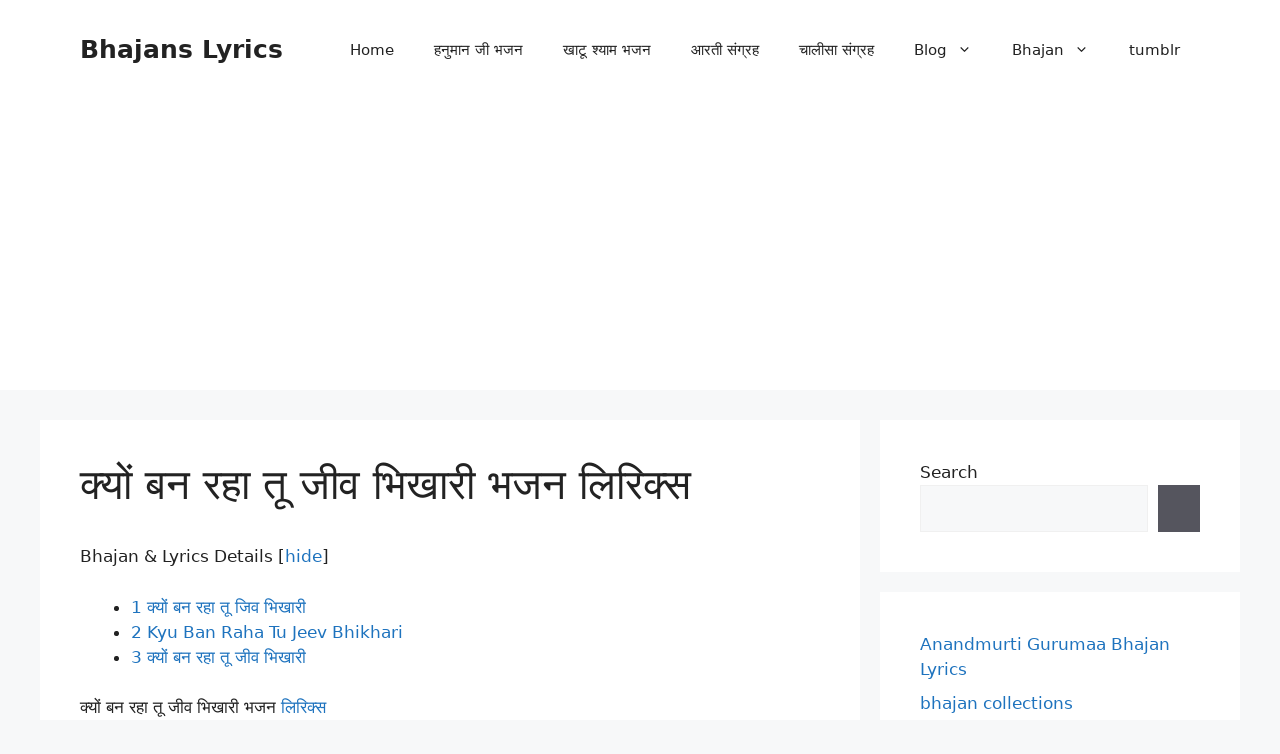

--- FILE ---
content_type: text/html; charset=UTF-8
request_url: https://lyrics-in-hindi.com/bhajans/rajsthani-bhajan-sangrah/%E0%A4%95%E0%A5%8D%E0%A4%AF%E0%A5%8B%E0%A4%82-%E0%A4%AC%E0%A4%A8-%E0%A4%B0%E0%A4%B9%E0%A4%BE-%E0%A4%A4%E0%A5%82-%E0%A4%9C%E0%A5%80%E0%A4%B5-%E0%A4%AD%E0%A4%BF%E0%A4%96%E0%A4%BE%E0%A4%B0%E0%A5%80/
body_size: 25314
content:
<!DOCTYPE html>
<html lang="en-US">
<head>
	<meta charset="UTF-8">
	<meta name='robots' content='index, follow, max-image-preview:large, max-snippet:-1, max-video-preview:-1' />
	<style>img:is([sizes="auto" i], [sizes^="auto," i]) { contain-intrinsic-size: 3000px 1500px }</style>
	<meta name="viewport" content="width=device-width, initial-scale=1">
	<!-- This site is optimized with the Yoast SEO Premium plugin v19.6 (Yoast SEO v25.5) - https://yoast.com/wordpress/plugins/seo/ -->
	<title>bhajan lyrics क्यों बन रहा तू जीव भिखारी भजन लिरिक्स - Bhajans Lyrics</title>
	<link rel="canonical" href="https://lyrics-in-hindi.com/bhajans/rajsthani-bhajan-sangrah/क्यों-बन-रहा-तू-जीव-भिखारी/" />
	<script type="application/ld+json" class="yoast-schema-graph">{"@context":"https://schema.org","@graph":[{"@type":"Article","@id":"https://lyrics-in-hindi.com/bhajans/rajsthani-bhajan-sangrah/%e0%a4%95%e0%a5%8d%e0%a4%af%e0%a5%8b%e0%a4%82-%e0%a4%ac%e0%a4%a8-%e0%a4%b0%e0%a4%b9%e0%a4%be-%e0%a4%a4%e0%a5%82-%e0%a4%9c%e0%a5%80%e0%a4%b5-%e0%a4%ad%e0%a4%bf%e0%a4%96%e0%a4%be%e0%a4%b0%e0%a5%80/#article","isPartOf":{"@id":"https://lyrics-in-hindi.com/bhajans/rajsthani-bhajan-sangrah/%e0%a4%95%e0%a5%8d%e0%a4%af%e0%a5%8b%e0%a4%82-%e0%a4%ac%e0%a4%a8-%e0%a4%b0%e0%a4%b9%e0%a4%be-%e0%a4%a4%e0%a5%82-%e0%a4%9c%e0%a5%80%e0%a4%b5-%e0%a4%ad%e0%a4%bf%e0%a4%96%e0%a4%be%e0%a4%b0%e0%a5%80/"},"author":{"name":"bhajans-contributers","@id":"https://lyrics-in-hindi.com/bhajans/#/schema/person/6b014a29fc06b62b963db9d747c4304e"},"headline":"क्यों बन रहा तू जीव भिखारी भजन लिरिक्स","datePublished":"2023-10-10T16:21:28+00:00","dateModified":"2023-10-10T16:21:29+00:00","mainEntityOfPage":{"@id":"https://lyrics-in-hindi.com/bhajans/rajsthani-bhajan-sangrah/%e0%a4%95%e0%a5%8d%e0%a4%af%e0%a5%8b%e0%a4%82-%e0%a4%ac%e0%a4%a8-%e0%a4%b0%e0%a4%b9%e0%a4%be-%e0%a4%a4%e0%a5%82-%e0%a4%9c%e0%a5%80%e0%a4%b5-%e0%a4%ad%e0%a4%bf%e0%a4%96%e0%a4%be%e0%a4%b0%e0%a5%80/"},"wordCount":209,"commentCount":0,"publisher":{"@id":"https://lyrics-in-hindi.com/bhajans/#organization"},"articleSection":["राजस्थानी भजन लिरिक्स"],"inLanguage":"en-US","potentialAction":[{"@type":"CommentAction","name":"Comment","target":["https://lyrics-in-hindi.com/bhajans/rajsthani-bhajan-sangrah/%e0%a4%95%e0%a5%8d%e0%a4%af%e0%a5%8b%e0%a4%82-%e0%a4%ac%e0%a4%a8-%e0%a4%b0%e0%a4%b9%e0%a4%be-%e0%a4%a4%e0%a5%82-%e0%a4%9c%e0%a5%80%e0%a4%b5-%e0%a4%ad%e0%a4%bf%e0%a4%96%e0%a4%be%e0%a4%b0%e0%a5%80/#respond"]}]},{"@type":"WebPage","@id":"https://lyrics-in-hindi.com/bhajans/rajsthani-bhajan-sangrah/%e0%a4%95%e0%a5%8d%e0%a4%af%e0%a5%8b%e0%a4%82-%e0%a4%ac%e0%a4%a8-%e0%a4%b0%e0%a4%b9%e0%a4%be-%e0%a4%a4%e0%a5%82-%e0%a4%9c%e0%a5%80%e0%a4%b5-%e0%a4%ad%e0%a4%bf%e0%a4%96%e0%a4%be%e0%a4%b0%e0%a5%80/","url":"https://lyrics-in-hindi.com/bhajans/rajsthani-bhajan-sangrah/%e0%a4%95%e0%a5%8d%e0%a4%af%e0%a5%8b%e0%a4%82-%e0%a4%ac%e0%a4%a8-%e0%a4%b0%e0%a4%b9%e0%a4%be-%e0%a4%a4%e0%a5%82-%e0%a4%9c%e0%a5%80%e0%a4%b5-%e0%a4%ad%e0%a4%bf%e0%a4%96%e0%a4%be%e0%a4%b0%e0%a5%80/","name":"bhajan lyrics क्यों बन रहा तू जीव भिखारी भजन लिरिक्स - Bhajans Lyrics","isPartOf":{"@id":"https://lyrics-in-hindi.com/bhajans/#website"},"datePublished":"2023-10-10T16:21:28+00:00","dateModified":"2023-10-10T16:21:29+00:00","breadcrumb":{"@id":"https://lyrics-in-hindi.com/bhajans/rajsthani-bhajan-sangrah/%e0%a4%95%e0%a5%8d%e0%a4%af%e0%a5%8b%e0%a4%82-%e0%a4%ac%e0%a4%a8-%e0%a4%b0%e0%a4%b9%e0%a4%be-%e0%a4%a4%e0%a5%82-%e0%a4%9c%e0%a5%80%e0%a4%b5-%e0%a4%ad%e0%a4%bf%e0%a4%96%e0%a4%be%e0%a4%b0%e0%a5%80/#breadcrumb"},"inLanguage":"en-US","potentialAction":[{"@type":"ReadAction","target":["https://lyrics-in-hindi.com/bhajans/rajsthani-bhajan-sangrah/%e0%a4%95%e0%a5%8d%e0%a4%af%e0%a5%8b%e0%a4%82-%e0%a4%ac%e0%a4%a8-%e0%a4%b0%e0%a4%b9%e0%a4%be-%e0%a4%a4%e0%a5%82-%e0%a4%9c%e0%a5%80%e0%a4%b5-%e0%a4%ad%e0%a4%bf%e0%a4%96%e0%a4%be%e0%a4%b0%e0%a5%80/"]}]},{"@type":"BreadcrumbList","@id":"https://lyrics-in-hindi.com/bhajans/rajsthani-bhajan-sangrah/%e0%a4%95%e0%a5%8d%e0%a4%af%e0%a5%8b%e0%a4%82-%e0%a4%ac%e0%a4%a8-%e0%a4%b0%e0%a4%b9%e0%a4%be-%e0%a4%a4%e0%a5%82-%e0%a4%9c%e0%a5%80%e0%a4%b5-%e0%a4%ad%e0%a4%bf%e0%a4%96%e0%a4%be%e0%a4%b0%e0%a5%80/#breadcrumb","itemListElement":[{"@type":"ListItem","position":1,"name":"Home","item":"https://lyrics-in-hindi.com/bhajans/"},{"@type":"ListItem","position":2,"name":"क्यों बन रहा तू जीव भिखारी भजन लिरिक्स"}]},{"@type":"WebSite","@id":"https://lyrics-in-hindi.com/bhajans/#website","url":"https://lyrics-in-hindi.com/bhajans/","name":"Bhajans Lyrics","description":"Bhajan Lyrics Collections Provides best Lyrics bhakti and bhajans songs with lyrics for you to Learn best bhajans types from mobile | Bhajan and bhakti gaane lyrics sangrah","publisher":{"@id":"https://lyrics-in-hindi.com/bhajans/#organization"},"alternateName":"bhajans.lyrics-in-hindi.com","potentialAction":[{"@type":"SearchAction","target":{"@type":"EntryPoint","urlTemplate":"https://lyrics-in-hindi.com/bhajans/?s={search_term_string}"},"query-input":{"@type":"PropertyValueSpecification","valueRequired":true,"valueName":"search_term_string"}}],"inLanguage":"en-US"},{"@type":"Organization","@id":"https://lyrics-in-hindi.com/bhajans/#organization","name":"Bhajans Lyrics","alternateName":"lyrics-in-hindi.com","url":"https://lyrics-in-hindi.com/bhajans/","logo":{"@type":"ImageObject","inLanguage":"en-US","@id":"https://lyrics-in-hindi.com/bhajans/#/schema/logo/image/","url":"https://lyrics-in-hindi.com/bhajans/wp-content/uploads/2023/07/lyrics-in-hindi-logo-3.png","contentUrl":"https://lyrics-in-hindi.com/bhajans/wp-content/uploads/2023/07/lyrics-in-hindi-logo-3.png","width":1080,"height":585,"caption":"Bhajans Lyrics"},"image":{"@id":"https://lyrics-in-hindi.com/bhajans/#/schema/logo/image/"},"sameAs":["https://www.facebook.com/lyrics-in-hindi.com/"]},{"@type":"Person","@id":"https://lyrics-in-hindi.com/bhajans/#/schema/person/6b014a29fc06b62b963db9d747c4304e","name":"bhajans-contributers","image":{"@type":"ImageObject","inLanguage":"en-US","@id":"https://lyrics-in-hindi.com/bhajans/#/schema/person/image/","url":"https://secure.gravatar.com/avatar/a4494edf0bdf23f1bc78c6cd5b1372b71e36e11d0883659f569b8f5190112a1e?s=96&d=mm&r=g","contentUrl":"https://secure.gravatar.com/avatar/a4494edf0bdf23f1bc78c6cd5b1372b71e36e11d0883659f569b8f5190112a1e?s=96&d=mm&r=g","caption":"bhajans-contributers"},"sameAs":["https://lyrics-in-hindi.com/bhajans"]}]}</script>
	<!-- / Yoast SEO Premium plugin. -->



<link rel="alternate" type="application/rss+xml" title="Bhajans Lyrics &raquo; Feed" href="https://lyrics-in-hindi.com/bhajans/feed/" />
<link rel="alternate" type="application/rss+xml" title="Bhajans Lyrics &raquo; Comments Feed" href="https://lyrics-in-hindi.com/bhajans/comments/feed/" />
<link rel="alternate" type="application/rss+xml" title="Bhajans Lyrics &raquo; क्यों बन रहा तू जीव भिखारी भजन लिरिक्स Comments Feed" href="https://lyrics-in-hindi.com/bhajans/rajsthani-bhajan-sangrah/%e0%a4%95%e0%a5%8d%e0%a4%af%e0%a5%8b%e0%a4%82-%e0%a4%ac%e0%a4%a8-%e0%a4%b0%e0%a4%b9%e0%a4%be-%e0%a4%a4%e0%a5%82-%e0%a4%9c%e0%a5%80%e0%a4%b5-%e0%a4%ad%e0%a4%bf%e0%a4%96%e0%a4%be%e0%a4%b0%e0%a5%80/feed/" />
<!-- lyrics-in-hindi.com/bhajans is managing ads with Advanced Ads 1.52.3 – https://wpadvancedads.com/ --><!--noptimize--><script id="lyric-ready">
			window.advanced_ads_ready=function(e,a){a=a||"complete";var d=function(e){return"interactive"===a?"loading"!==e:"complete"===e};d(document.readyState)?e():document.addEventListener("readystatechange",(function(a){d(a.target.readyState)&&e()}),{once:"interactive"===a})},window.advanced_ads_ready_queue=window.advanced_ads_ready_queue||[];		</script>
		<!--/noptimize--><style id='wp-emoji-styles-inline-css'>

	img.wp-smiley, img.emoji {
		display: inline !important;
		border: none !important;
		box-shadow: none !important;
		height: 1em !important;
		width: 1em !important;
		margin: 0 0.07em !important;
		vertical-align: -0.1em !important;
		background: none !important;
		padding: 0 !important;
	}
</style>
<link rel='stylesheet' id='wp-block-library-css' href='https://lyrics-in-hindi.com/bhajans/wp-includes/css/dist/block-library/style.min.css?ver=6.8.3' media='all' />
<style id='classic-theme-styles-inline-css'>
/*! This file is auto-generated */
.wp-block-button__link{color:#fff;background-color:#32373c;border-radius:9999px;box-shadow:none;text-decoration:none;padding:calc(.667em + 2px) calc(1.333em + 2px);font-size:1.125em}.wp-block-file__button{background:#32373c;color:#fff;text-decoration:none}
</style>
<style id='global-styles-inline-css'>
:root{--wp--preset--aspect-ratio--square: 1;--wp--preset--aspect-ratio--4-3: 4/3;--wp--preset--aspect-ratio--3-4: 3/4;--wp--preset--aspect-ratio--3-2: 3/2;--wp--preset--aspect-ratio--2-3: 2/3;--wp--preset--aspect-ratio--16-9: 16/9;--wp--preset--aspect-ratio--9-16: 9/16;--wp--preset--color--black: #000000;--wp--preset--color--cyan-bluish-gray: #abb8c3;--wp--preset--color--white: #ffffff;--wp--preset--color--pale-pink: #f78da7;--wp--preset--color--vivid-red: #cf2e2e;--wp--preset--color--luminous-vivid-orange: #ff6900;--wp--preset--color--luminous-vivid-amber: #fcb900;--wp--preset--color--light-green-cyan: #7bdcb5;--wp--preset--color--vivid-green-cyan: #00d084;--wp--preset--color--pale-cyan-blue: #8ed1fc;--wp--preset--color--vivid-cyan-blue: #0693e3;--wp--preset--color--vivid-purple: #9b51e0;--wp--preset--color--contrast: var(--contrast);--wp--preset--color--contrast-2: var(--contrast-2);--wp--preset--color--contrast-3: var(--contrast-3);--wp--preset--color--base: var(--base);--wp--preset--color--base-2: var(--base-2);--wp--preset--color--base-3: var(--base-3);--wp--preset--color--accent: var(--accent);--wp--preset--gradient--vivid-cyan-blue-to-vivid-purple: linear-gradient(135deg,rgba(6,147,227,1) 0%,rgb(155,81,224) 100%);--wp--preset--gradient--light-green-cyan-to-vivid-green-cyan: linear-gradient(135deg,rgb(122,220,180) 0%,rgb(0,208,130) 100%);--wp--preset--gradient--luminous-vivid-amber-to-luminous-vivid-orange: linear-gradient(135deg,rgba(252,185,0,1) 0%,rgba(255,105,0,1) 100%);--wp--preset--gradient--luminous-vivid-orange-to-vivid-red: linear-gradient(135deg,rgba(255,105,0,1) 0%,rgb(207,46,46) 100%);--wp--preset--gradient--very-light-gray-to-cyan-bluish-gray: linear-gradient(135deg,rgb(238,238,238) 0%,rgb(169,184,195) 100%);--wp--preset--gradient--cool-to-warm-spectrum: linear-gradient(135deg,rgb(74,234,220) 0%,rgb(151,120,209) 20%,rgb(207,42,186) 40%,rgb(238,44,130) 60%,rgb(251,105,98) 80%,rgb(254,248,76) 100%);--wp--preset--gradient--blush-light-purple: linear-gradient(135deg,rgb(255,206,236) 0%,rgb(152,150,240) 100%);--wp--preset--gradient--blush-bordeaux: linear-gradient(135deg,rgb(254,205,165) 0%,rgb(254,45,45) 50%,rgb(107,0,62) 100%);--wp--preset--gradient--luminous-dusk: linear-gradient(135deg,rgb(255,203,112) 0%,rgb(199,81,192) 50%,rgb(65,88,208) 100%);--wp--preset--gradient--pale-ocean: linear-gradient(135deg,rgb(255,245,203) 0%,rgb(182,227,212) 50%,rgb(51,167,181) 100%);--wp--preset--gradient--electric-grass: linear-gradient(135deg,rgb(202,248,128) 0%,rgb(113,206,126) 100%);--wp--preset--gradient--midnight: linear-gradient(135deg,rgb(2,3,129) 0%,rgb(40,116,252) 100%);--wp--preset--font-size--small: 13px;--wp--preset--font-size--medium: 20px;--wp--preset--font-size--large: 36px;--wp--preset--font-size--x-large: 42px;--wp--preset--spacing--20: 0.44rem;--wp--preset--spacing--30: 0.67rem;--wp--preset--spacing--40: 1rem;--wp--preset--spacing--50: 1.5rem;--wp--preset--spacing--60: 2.25rem;--wp--preset--spacing--70: 3.38rem;--wp--preset--spacing--80: 5.06rem;--wp--preset--shadow--natural: 6px 6px 9px rgba(0, 0, 0, 0.2);--wp--preset--shadow--deep: 12px 12px 50px rgba(0, 0, 0, 0.4);--wp--preset--shadow--sharp: 6px 6px 0px rgba(0, 0, 0, 0.2);--wp--preset--shadow--outlined: 6px 6px 0px -3px rgba(255, 255, 255, 1), 6px 6px rgba(0, 0, 0, 1);--wp--preset--shadow--crisp: 6px 6px 0px rgba(0, 0, 0, 1);}:where(.is-layout-flex){gap: 0.5em;}:where(.is-layout-grid){gap: 0.5em;}body .is-layout-flex{display: flex;}.is-layout-flex{flex-wrap: wrap;align-items: center;}.is-layout-flex > :is(*, div){margin: 0;}body .is-layout-grid{display: grid;}.is-layout-grid > :is(*, div){margin: 0;}:where(.wp-block-columns.is-layout-flex){gap: 2em;}:where(.wp-block-columns.is-layout-grid){gap: 2em;}:where(.wp-block-post-template.is-layout-flex){gap: 1.25em;}:where(.wp-block-post-template.is-layout-grid){gap: 1.25em;}.has-black-color{color: var(--wp--preset--color--black) !important;}.has-cyan-bluish-gray-color{color: var(--wp--preset--color--cyan-bluish-gray) !important;}.has-white-color{color: var(--wp--preset--color--white) !important;}.has-pale-pink-color{color: var(--wp--preset--color--pale-pink) !important;}.has-vivid-red-color{color: var(--wp--preset--color--vivid-red) !important;}.has-luminous-vivid-orange-color{color: var(--wp--preset--color--luminous-vivid-orange) !important;}.has-luminous-vivid-amber-color{color: var(--wp--preset--color--luminous-vivid-amber) !important;}.has-light-green-cyan-color{color: var(--wp--preset--color--light-green-cyan) !important;}.has-vivid-green-cyan-color{color: var(--wp--preset--color--vivid-green-cyan) !important;}.has-pale-cyan-blue-color{color: var(--wp--preset--color--pale-cyan-blue) !important;}.has-vivid-cyan-blue-color{color: var(--wp--preset--color--vivid-cyan-blue) !important;}.has-vivid-purple-color{color: var(--wp--preset--color--vivid-purple) !important;}.has-black-background-color{background-color: var(--wp--preset--color--black) !important;}.has-cyan-bluish-gray-background-color{background-color: var(--wp--preset--color--cyan-bluish-gray) !important;}.has-white-background-color{background-color: var(--wp--preset--color--white) !important;}.has-pale-pink-background-color{background-color: var(--wp--preset--color--pale-pink) !important;}.has-vivid-red-background-color{background-color: var(--wp--preset--color--vivid-red) !important;}.has-luminous-vivid-orange-background-color{background-color: var(--wp--preset--color--luminous-vivid-orange) !important;}.has-luminous-vivid-amber-background-color{background-color: var(--wp--preset--color--luminous-vivid-amber) !important;}.has-light-green-cyan-background-color{background-color: var(--wp--preset--color--light-green-cyan) !important;}.has-vivid-green-cyan-background-color{background-color: var(--wp--preset--color--vivid-green-cyan) !important;}.has-pale-cyan-blue-background-color{background-color: var(--wp--preset--color--pale-cyan-blue) !important;}.has-vivid-cyan-blue-background-color{background-color: var(--wp--preset--color--vivid-cyan-blue) !important;}.has-vivid-purple-background-color{background-color: var(--wp--preset--color--vivid-purple) !important;}.has-black-border-color{border-color: var(--wp--preset--color--black) !important;}.has-cyan-bluish-gray-border-color{border-color: var(--wp--preset--color--cyan-bluish-gray) !important;}.has-white-border-color{border-color: var(--wp--preset--color--white) !important;}.has-pale-pink-border-color{border-color: var(--wp--preset--color--pale-pink) !important;}.has-vivid-red-border-color{border-color: var(--wp--preset--color--vivid-red) !important;}.has-luminous-vivid-orange-border-color{border-color: var(--wp--preset--color--luminous-vivid-orange) !important;}.has-luminous-vivid-amber-border-color{border-color: var(--wp--preset--color--luminous-vivid-amber) !important;}.has-light-green-cyan-border-color{border-color: var(--wp--preset--color--light-green-cyan) !important;}.has-vivid-green-cyan-border-color{border-color: var(--wp--preset--color--vivid-green-cyan) !important;}.has-pale-cyan-blue-border-color{border-color: var(--wp--preset--color--pale-cyan-blue) !important;}.has-vivid-cyan-blue-border-color{border-color: var(--wp--preset--color--vivid-cyan-blue) !important;}.has-vivid-purple-border-color{border-color: var(--wp--preset--color--vivid-purple) !important;}.has-vivid-cyan-blue-to-vivid-purple-gradient-background{background: var(--wp--preset--gradient--vivid-cyan-blue-to-vivid-purple) !important;}.has-light-green-cyan-to-vivid-green-cyan-gradient-background{background: var(--wp--preset--gradient--light-green-cyan-to-vivid-green-cyan) !important;}.has-luminous-vivid-amber-to-luminous-vivid-orange-gradient-background{background: var(--wp--preset--gradient--luminous-vivid-amber-to-luminous-vivid-orange) !important;}.has-luminous-vivid-orange-to-vivid-red-gradient-background{background: var(--wp--preset--gradient--luminous-vivid-orange-to-vivid-red) !important;}.has-very-light-gray-to-cyan-bluish-gray-gradient-background{background: var(--wp--preset--gradient--very-light-gray-to-cyan-bluish-gray) !important;}.has-cool-to-warm-spectrum-gradient-background{background: var(--wp--preset--gradient--cool-to-warm-spectrum) !important;}.has-blush-light-purple-gradient-background{background: var(--wp--preset--gradient--blush-light-purple) !important;}.has-blush-bordeaux-gradient-background{background: var(--wp--preset--gradient--blush-bordeaux) !important;}.has-luminous-dusk-gradient-background{background: var(--wp--preset--gradient--luminous-dusk) !important;}.has-pale-ocean-gradient-background{background: var(--wp--preset--gradient--pale-ocean) !important;}.has-electric-grass-gradient-background{background: var(--wp--preset--gradient--electric-grass) !important;}.has-midnight-gradient-background{background: var(--wp--preset--gradient--midnight) !important;}.has-small-font-size{font-size: var(--wp--preset--font-size--small) !important;}.has-medium-font-size{font-size: var(--wp--preset--font-size--medium) !important;}.has-large-font-size{font-size: var(--wp--preset--font-size--large) !important;}.has-x-large-font-size{font-size: var(--wp--preset--font-size--x-large) !important;}
:where(.wp-block-post-template.is-layout-flex){gap: 1.25em;}:where(.wp-block-post-template.is-layout-grid){gap: 1.25em;}
:where(.wp-block-columns.is-layout-flex){gap: 2em;}:where(.wp-block-columns.is-layout-grid){gap: 2em;}
:root :where(.wp-block-pullquote){font-size: 1.5em;line-height: 1.6;}
</style>
<link rel='stylesheet' id='generate-comments-css' href='https://lyrics-in-hindi.com/bhajans/wp-content/themes/generatepress/assets/css/components/comments.min.css?ver=3.6.0' media='all' />
<link rel='stylesheet' id='generate-style-css' href='https://lyrics-in-hindi.com/bhajans/wp-content/themes/generatepress/assets/css/main.min.css?ver=3.6.0' media='all' />
<style id='generate-style-inline-css'>
body{background-color:var(--base-2);color:var(--contrast);}a{color:var(--accent);}a:hover, a:focus{text-decoration:underline;}.entry-title a, .site-branding a, a.button, .wp-block-button__link, .main-navigation a{text-decoration:none;}a:hover, a:focus, a:active{color:var(--contrast);}.wp-block-group__inner-container{max-width:1200px;margin-left:auto;margin-right:auto;}.generate-back-to-top{font-size:20px;border-radius:3px;position:fixed;bottom:30px;right:30px;line-height:40px;width:40px;text-align:center;z-index:10;transition:opacity 300ms ease-in-out;opacity:0.1;transform:translateY(1000px);}.generate-back-to-top__show{opacity:1;transform:translateY(0);}:root{--contrast:#222222;--contrast-2:#575760;--contrast-3:#b2b2be;--base:#f0f0f0;--base-2:#f7f8f9;--base-3:#ffffff;--accent:#1e73be;}:root .has-contrast-color{color:var(--contrast);}:root .has-contrast-background-color{background-color:var(--contrast);}:root .has-contrast-2-color{color:var(--contrast-2);}:root .has-contrast-2-background-color{background-color:var(--contrast-2);}:root .has-contrast-3-color{color:var(--contrast-3);}:root .has-contrast-3-background-color{background-color:var(--contrast-3);}:root .has-base-color{color:var(--base);}:root .has-base-background-color{background-color:var(--base);}:root .has-base-2-color{color:var(--base-2);}:root .has-base-2-background-color{background-color:var(--base-2);}:root .has-base-3-color{color:var(--base-3);}:root .has-base-3-background-color{background-color:var(--base-3);}:root .has-accent-color{color:var(--accent);}:root .has-accent-background-color{background-color:var(--accent);}.top-bar{background-color:#636363;color:#ffffff;}.top-bar a{color:#ffffff;}.top-bar a:hover{color:#303030;}.site-header{background-color:var(--base-3);}.main-title a,.main-title a:hover{color:var(--contrast);}.site-description{color:var(--contrast-2);}.mobile-menu-control-wrapper .menu-toggle,.mobile-menu-control-wrapper .menu-toggle:hover,.mobile-menu-control-wrapper .menu-toggle:focus,.has-inline-mobile-toggle #site-navigation.toggled{background-color:rgba(0, 0, 0, 0.02);}.main-navigation,.main-navigation ul ul{background-color:var(--base-3);}.main-navigation .main-nav ul li a, .main-navigation .menu-toggle, .main-navigation .menu-bar-items{color:var(--contrast);}.main-navigation .main-nav ul li:not([class*="current-menu-"]):hover > a, .main-navigation .main-nav ul li:not([class*="current-menu-"]):focus > a, .main-navigation .main-nav ul li.sfHover:not([class*="current-menu-"]) > a, .main-navigation .menu-bar-item:hover > a, .main-navigation .menu-bar-item.sfHover > a{color:var(--accent);}button.menu-toggle:hover,button.menu-toggle:focus{color:var(--contrast);}.main-navigation .main-nav ul li[class*="current-menu-"] > a{color:var(--accent);}.navigation-search input[type="search"],.navigation-search input[type="search"]:active, .navigation-search input[type="search"]:focus, .main-navigation .main-nav ul li.search-item.active > a, .main-navigation .menu-bar-items .search-item.active > a{color:var(--accent);}.main-navigation ul ul{background-color:var(--base);}.separate-containers .inside-article, .separate-containers .comments-area, .separate-containers .page-header, .one-container .container, .separate-containers .paging-navigation, .inside-page-header{background-color:var(--base-3);}.entry-title a{color:var(--contrast);}.entry-title a:hover{color:var(--contrast-2);}.entry-meta{color:var(--contrast-2);}.sidebar .widget{background-color:var(--base-3);}.footer-widgets{background-color:var(--base-3);}.site-info{background-color:var(--base-3);}input[type="text"],input[type="email"],input[type="url"],input[type="password"],input[type="search"],input[type="tel"],input[type="number"],textarea,select{color:var(--contrast);background-color:var(--base-2);border-color:var(--base);}input[type="text"]:focus,input[type="email"]:focus,input[type="url"]:focus,input[type="password"]:focus,input[type="search"]:focus,input[type="tel"]:focus,input[type="number"]:focus,textarea:focus,select:focus{color:var(--contrast);background-color:var(--base-2);border-color:var(--contrast-3);}button,html input[type="button"],input[type="reset"],input[type="submit"],a.button,a.wp-block-button__link:not(.has-background){color:#ffffff;background-color:#55555e;}button:hover,html input[type="button"]:hover,input[type="reset"]:hover,input[type="submit"]:hover,a.button:hover,button:focus,html input[type="button"]:focus,input[type="reset"]:focus,input[type="submit"]:focus,a.button:focus,a.wp-block-button__link:not(.has-background):active,a.wp-block-button__link:not(.has-background):focus,a.wp-block-button__link:not(.has-background):hover{color:#ffffff;background-color:#3f4047;}a.generate-back-to-top{background-color:rgba( 0,0,0,0.4 );color:#ffffff;}a.generate-back-to-top:hover,a.generate-back-to-top:focus{background-color:rgba( 0,0,0,0.6 );color:#ffffff;}:root{--gp-search-modal-bg-color:var(--base-3);--gp-search-modal-text-color:var(--contrast);--gp-search-modal-overlay-bg-color:rgba(0,0,0,0.2);}@media (max-width:768px){.main-navigation .menu-bar-item:hover > a, .main-navigation .menu-bar-item.sfHover > a{background:none;color:var(--contrast);}}.nav-below-header .main-navigation .inside-navigation.grid-container, .nav-above-header .main-navigation .inside-navigation.grid-container{padding:0px 20px 0px 20px;}.site-main .wp-block-group__inner-container{padding:40px;}.separate-containers .paging-navigation{padding-top:20px;padding-bottom:20px;}.entry-content .alignwide, body:not(.no-sidebar) .entry-content .alignfull{margin-left:-40px;width:calc(100% + 80px);max-width:calc(100% + 80px);}.rtl .menu-item-has-children .dropdown-menu-toggle{padding-left:20px;}.rtl .main-navigation .main-nav ul li.menu-item-has-children > a{padding-right:20px;}@media (max-width:768px){.separate-containers .inside-article, .separate-containers .comments-area, .separate-containers .page-header, .separate-containers .paging-navigation, .one-container .site-content, .inside-page-header{padding:30px;}.site-main .wp-block-group__inner-container{padding:30px;}.inside-top-bar{padding-right:30px;padding-left:30px;}.inside-header{padding-right:30px;padding-left:30px;}.widget-area .widget{padding-top:30px;padding-right:30px;padding-bottom:30px;padding-left:30px;}.footer-widgets-container{padding-top:30px;padding-right:30px;padding-bottom:30px;padding-left:30px;}.inside-site-info{padding-right:30px;padding-left:30px;}.entry-content .alignwide, body:not(.no-sidebar) .entry-content .alignfull{margin-left:-30px;width:calc(100% + 60px);max-width:calc(100% + 60px);}.one-container .site-main .paging-navigation{margin-bottom:20px;}}/* End cached CSS */.is-right-sidebar{width:30%;}.is-left-sidebar{width:30%;}.site-content .content-area{width:70%;}@media (max-width:768px){.main-navigation .menu-toggle,.sidebar-nav-mobile:not(#sticky-placeholder){display:block;}.main-navigation ul,.gen-sidebar-nav,.main-navigation:not(.slideout-navigation):not(.toggled) .main-nav > ul,.has-inline-mobile-toggle #site-navigation .inside-navigation > *:not(.navigation-search):not(.main-nav){display:none;}.nav-align-right .inside-navigation,.nav-align-center .inside-navigation{justify-content:space-between;}.has-inline-mobile-toggle .mobile-menu-control-wrapper{display:flex;flex-wrap:wrap;}.has-inline-mobile-toggle .inside-header{flex-direction:row;text-align:left;flex-wrap:wrap;}.has-inline-mobile-toggle .header-widget,.has-inline-mobile-toggle #site-navigation{flex-basis:100%;}.nav-float-left .has-inline-mobile-toggle #site-navigation{order:10;}}
</style>
<link data-minify="1" rel='stylesheet' id='lazyload-video-css-css' href='https://lyrics-in-hindi.com/bhajans/wp-content/cache/min/1/bhajans/wp-content/plugins/lazy-load-for-videos/public/css/lazyload-shared.css?ver=1697859995' media='all' />
<style id='lazyload-video-css-inline-css'>
.entry-content a.lazy-load-youtube, a.lazy-load-youtube, .lazy-load-vimeo{ background-size: cover; }.titletext.youtube { display: none; }.lazy-load-div { background: url(https://lyrics-in-hindi.com/bhajans/wp-content/plugins/lazy-load-for-videos//public/play-y-red.png) center center no-repeat; }
</style>
<link rel='stylesheet' id='generate-blog-columns-css' href='https://lyrics-in-hindi.com/bhajans/wp-content/plugins/gp-premium/blog/functions/css/columns.min.css?ver=2.1.1' media='all' />
<script src="https://lyrics-in-hindi.com/bhajans/wp-includes/js/jquery/jquery.min.js?ver=3.7.1" id="jquery-core-js"></script>
<script src="https://lyrics-in-hindi.com/bhajans/wp-includes/js/jquery/jquery-migrate.min.js?ver=3.4.1" id="jquery-migrate-js"></script>
<script id="seo-automated-link-building-js-extra">
var seoAutomatedLinkBuilding = {"ajaxUrl":"https:\/\/lyrics-in-hindi.com\/bhajans\/wp-admin\/admin-ajax.php"};
</script>
<script data-minify="1" src="https://lyrics-in-hindi.com/bhajans/wp-content/cache/min/1/bhajans/wp-content/plugins/seo-automated-link-building/js/seo-automated-link-building.js?ver=1697859995" id="seo-automated-link-building-js"></script>
<script id="advanced-ads-advanced-js-js-extra">
var advads_options = {"blog_id":"1","privacy":{"enabled":false,"state":"not_needed"}};
</script>
<script src="https://lyrics-in-hindi.com/bhajans/wp-content/plugins/advanced-ads-1/public/assets/js/advanced.min.js?ver=1.52.3" id="advanced-ads-advanced-js-js"></script>
<script data-minify="1" src="https://lyrics-in-hindi.com/bhajans/wp-content/cache/min/1/bhajans/wp-content/plugins/advanced-ads-pro-1/assets/advanced-ads-pro.js?ver=1755107451" id="advanced-ds-pro/front-js"></script>
<script id="advanced-ads-pro/cache_busting-js-extra">
var advanced_ads_pro_ajax_object = {"ajax_url":"https:\/\/lyrics-in-hindi.com\/bhajans\/wp-admin\/admin-ajax.php","lazy_load_module_enabled":"","lazy_load":{"default_offset":0,"offsets":[]},"moveintohidden":""};
</script>
<script src="https://lyrics-in-hindi.com/bhajans/wp-content/plugins/advanced-ads-pro-1/modules/cache-busting/inc/base.min.js?ver=2.9" id="advanced-ads-pro/cache_busting-js"></script>
<link rel="https://api.w.org/" href="https://lyrics-in-hindi.com/bhajans/wp-json/" /><link rel="alternate" title="JSON" type="application/json" href="https://lyrics-in-hindi.com/bhajans/wp-json/wp/v2/posts/7970" /><link rel="EditURI" type="application/rsd+xml" title="RSD" href="https://lyrics-in-hindi.com/bhajans/xmlrpc.php?rsd" />
<meta name="generator" content="WordPress 6.8.3" />
<link rel='shortlink' href='https://lyrics-in-hindi.com/bhajans/?p=7970' />
<link rel="alternate" title="oEmbed (JSON)" type="application/json+oembed" href="https://lyrics-in-hindi.com/bhajans/wp-json/oembed/1.0/embed?url=https%3A%2F%2Flyrics-in-hindi.com%2Fbhajans%2Frajsthani-bhajan-sangrah%2F%25e0%25a4%2595%25e0%25a5%258d%25e0%25a4%25af%25e0%25a5%258b%25e0%25a4%2582-%25e0%25a4%25ac%25e0%25a4%25a8-%25e0%25a4%25b0%25e0%25a4%25b9%25e0%25a4%25be-%25e0%25a4%25a4%25e0%25a5%2582-%25e0%25a4%259c%25e0%25a5%2580%25e0%25a4%25b5-%25e0%25a4%25ad%25e0%25a4%25bf%25e0%25a4%2596%25e0%25a4%25be%25e0%25a4%25b0%25e0%25a5%2580%2F" />
<link rel="alternate" title="oEmbed (XML)" type="text/xml+oembed" href="https://lyrics-in-hindi.com/bhajans/wp-json/oembed/1.0/embed?url=https%3A%2F%2Flyrics-in-hindi.com%2Fbhajans%2Frajsthani-bhajan-sangrah%2F%25e0%25a4%2595%25e0%25a5%258d%25e0%25a4%25af%25e0%25a5%258b%25e0%25a4%2582-%25e0%25a4%25ac%25e0%25a4%25a8-%25e0%25a4%25b0%25e0%25a4%25b9%25e0%25a4%25be-%25e0%25a4%25a4%25e0%25a5%2582-%25e0%25a4%259c%25e0%25a5%2580%25e0%25a4%25b5-%25e0%25a4%25ad%25e0%25a4%25bf%25e0%25a4%2596%25e0%25a4%25be%25e0%25a4%25b0%25e0%25a5%2580%2F&#038;format=xml" />
<script type="text/javascript">
		;var advadsCfpExpHours = 3;
		var advadsCfpClickLimit = 3;
		var advadsCfpBan = 7;
		var advadsCfpPath = '/bhajans';
		var advadsCfpDomain = '';
		</script><script type="text/javascript">
		var advadsCfpQueue = [];
		var advadsCfpAd = function( adID ){
			if ( 'undefined' == typeof advadsProCfp ) { advadsCfpQueue.push( adID ) } else { advadsProCfp.addElement( adID ) }
		};
		</script>
		<link rel="pingback" href="https://lyrics-in-hindi.com/bhajans/xmlrpc.php">
<script  async src="https://pagead2.googlesyndication.com/pagead/js/adsbygoogle.js?client=ca-pub-2627748143743870" crossorigin="anonymous"></script></head>

<body class="wp-singular post-template-default single single-post postid-7970 single-format-standard wp-embed-responsive wp-theme-generatepress post-image-above-header post-image-aligned-center right-sidebar nav-float-right separate-containers header-aligned-left dropdown-hover aa-prefix-lyric-" itemtype="https://schema.org/Blog" itemscope>
	<a class="screen-reader-text skip-link" href="#content" title="Skip to content">Skip to content</a>		<header class="site-header has-inline-mobile-toggle" id="masthead" aria-label="Site"  itemtype="https://schema.org/WPHeader" itemscope>
			<div class="inside-header grid-container">
				<div class="site-branding">
						<p class="main-title" itemprop="headline">
					<a href="https://lyrics-in-hindi.com/bhajans/" rel="home">Bhajans Lyrics</a>
				</p>
						
					</div>	<nav class="main-navigation mobile-menu-control-wrapper" id="mobile-menu-control-wrapper" aria-label="Mobile Toggle">
				<button data-nav="site-navigation" class="menu-toggle" aria-controls="primary-menu" aria-expanded="false">
			<span class="gp-icon icon-menu-bars"><svg viewBox="0 0 512 512" aria-hidden="true" xmlns="http://www.w3.org/2000/svg" width="1em" height="1em"><path d="M0 96c0-13.255 10.745-24 24-24h464c13.255 0 24 10.745 24 24s-10.745 24-24 24H24c-13.255 0-24-10.745-24-24zm0 160c0-13.255 10.745-24 24-24h464c13.255 0 24 10.745 24 24s-10.745 24-24 24H24c-13.255 0-24-10.745-24-24zm0 160c0-13.255 10.745-24 24-24h464c13.255 0 24 10.745 24 24s-10.745 24-24 24H24c-13.255 0-24-10.745-24-24z" /></svg><svg viewBox="0 0 512 512" aria-hidden="true" xmlns="http://www.w3.org/2000/svg" width="1em" height="1em"><path d="M71.029 71.029c9.373-9.372 24.569-9.372 33.942 0L256 222.059l151.029-151.03c9.373-9.372 24.569-9.372 33.942 0 9.372 9.373 9.372 24.569 0 33.942L289.941 256l151.03 151.029c9.372 9.373 9.372 24.569 0 33.942-9.373 9.372-24.569 9.372-33.942 0L256 289.941l-151.029 151.03c-9.373 9.372-24.569 9.372-33.942 0-9.372-9.373-9.372-24.569 0-33.942L222.059 256 71.029 104.971c-9.372-9.373-9.372-24.569 0-33.942z" /></svg></span><span class="screen-reader-text">Menu</span>		</button>
	</nav>
			<nav class="main-navigation sub-menu-right" id="site-navigation" aria-label="Primary"  itemtype="https://schema.org/SiteNavigationElement" itemscope>
			<div class="inside-navigation grid-container">
								<button class="menu-toggle" aria-controls="primary-menu" aria-expanded="false">
					<span class="gp-icon icon-menu-bars"><svg viewBox="0 0 512 512" aria-hidden="true" xmlns="http://www.w3.org/2000/svg" width="1em" height="1em"><path d="M0 96c0-13.255 10.745-24 24-24h464c13.255 0 24 10.745 24 24s-10.745 24-24 24H24c-13.255 0-24-10.745-24-24zm0 160c0-13.255 10.745-24 24-24h464c13.255 0 24 10.745 24 24s-10.745 24-24 24H24c-13.255 0-24-10.745-24-24zm0 160c0-13.255 10.745-24 24-24h464c13.255 0 24 10.745 24 24s-10.745 24-24 24H24c-13.255 0-24-10.745-24-24z" /></svg><svg viewBox="0 0 512 512" aria-hidden="true" xmlns="http://www.w3.org/2000/svg" width="1em" height="1em"><path d="M71.029 71.029c9.373-9.372 24.569-9.372 33.942 0L256 222.059l151.029-151.03c9.373-9.372 24.569-9.372 33.942 0 9.372 9.373 9.372 24.569 0 33.942L289.941 256l151.03 151.029c9.372 9.373 9.372 24.569 0 33.942-9.373 9.372-24.569 9.372-33.942 0L256 289.941l-151.029 151.03c-9.373 9.372-24.569 9.372-33.942 0-9.372-9.373-9.372-24.569 0-33.942L222.059 256 71.029 104.971c-9.372-9.373-9.372-24.569 0-33.942z" /></svg></span><span class="mobile-menu">Menu</span>				</button>
				<div id="primary-menu" class="main-nav"><ul id="menu-main-menu" class=" menu sf-menu"><li id="menu-item-194" class="menu-item menu-item-type-custom menu-item-object-custom menu-item-194"><a href="/">Home</a></li>
<li id="menu-item-186" class="menu-item menu-item-type-taxonomy menu-item-object-category menu-item-186"><a href="https://lyrics-in-hindi.com/bhajans/./hanuman-ji-bhajan-lyric/">हनुमान जी भजन</a></li>
<li id="menu-item-187" class="menu-item menu-item-type-taxonomy menu-item-object-category menu-item-187"><a href="https://lyrics-in-hindi.com/bhajans/./khatu-shayam-ji-bhajans-lyrics/">खाटू श्याम भजन</a></li>
<li id="menu-item-189" class="menu-item menu-item-type-taxonomy menu-item-object-category menu-item-189"><a href="https://lyrics-in-hindi.com/bhajans/./aarti-sangrah/">आरती संग्रह</a></li>
<li id="menu-item-192" class="menu-item menu-item-type-taxonomy menu-item-object-category menu-item-192"><a href="https://lyrics-in-hindi.com/bhajans/./chalisa-sangrah/">चालीसा संग्रह</a></li>
<li id="menu-item-2710" class="menu-item menu-item-type-taxonomy menu-item-object-category menu-item-has-children menu-item-2710"><a href="https://lyrics-in-hindi.com/bhajans/./blog/">Blog<span role="presentation" class="dropdown-menu-toggle"><span class="gp-icon icon-arrow"><svg viewBox="0 0 330 512" aria-hidden="true" xmlns="http://www.w3.org/2000/svg" width="1em" height="1em"><path d="M305.913 197.085c0 2.266-1.133 4.815-2.833 6.514L171.087 335.593c-1.7 1.7-4.249 2.832-6.515 2.832s-4.815-1.133-6.515-2.832L26.064 203.599c-1.7-1.7-2.832-4.248-2.832-6.514s1.132-4.816 2.832-6.515l14.162-14.163c1.7-1.699 3.966-2.832 6.515-2.832 2.266 0 4.815 1.133 6.515 2.832l111.316 111.317 111.316-111.317c1.7-1.699 4.249-2.832 6.515-2.832s4.815 1.133 6.515 2.832l14.162 14.163c1.7 1.7 2.833 4.249 2.833 6.515z" /></svg></span></span></a>
<ul class="sub-menu">
	<li id="menu-item-191" class="menu-item menu-item-type-taxonomy menu-item-object-category menu-item-191"><a href="https://lyrics-in-hindi.com/bhajans/./holi-bhajan-lyrics/">होली भजन</a></li>
	<li id="menu-item-193" class="menu-item menu-item-type-taxonomy menu-item-object-category menu-item-193"><a href="https://lyrics-in-hindi.com/bhajans/./gurudev-bhajan-lyrics/">गुरुदेव भजन</a></li>
	<li id="menu-item-190" class="menu-item menu-item-type-taxonomy menu-item-object-category menu-item-190"><a href="https://lyrics-in-hindi.com/bhajans/./durga-maiya-bhajan-lyrics/">दुर्गा मैया भजन</a></li>
	<li id="menu-item-188" class="menu-item menu-item-type-taxonomy menu-item-object-category menu-item-188"><a href="https://lyrics-in-hindi.com/bhajans/./deshbhakti-geet-lyrics/">देशभक्ति गीत</a></li>
</ul>
</li>
<li id="menu-item-2709" class="menu-item menu-item-type-taxonomy menu-item-object-category menu-item-has-children menu-item-2709"><a href="https://lyrics-in-hindi.com/bhajans/./bhajan-collections/">Bhajan<span role="presentation" class="dropdown-menu-toggle"><span class="gp-icon icon-arrow"><svg viewBox="0 0 330 512" aria-hidden="true" xmlns="http://www.w3.org/2000/svg" width="1em" height="1em"><path d="M305.913 197.085c0 2.266-1.133 4.815-2.833 6.514L171.087 335.593c-1.7 1.7-4.249 2.832-6.515 2.832s-4.815-1.133-6.515-2.832L26.064 203.599c-1.7-1.7-2.832-4.248-2.832-6.514s1.132-4.816 2.832-6.515l14.162-14.163c1.7-1.699 3.966-2.832 6.515-2.832 2.266 0 4.815 1.133 6.515 2.832l111.316 111.317 111.316-111.317c1.7-1.699 4.249-2.832 6.515-2.832s4.815 1.133 6.515 2.832l14.162 14.163c1.7 1.7 2.833 4.249 2.833 6.515z" /></svg></span></span></a>
<ul class="sub-menu">
	<li id="menu-item-2711" class="menu-item menu-item-type-custom menu-item-object-custom menu-item-2711"><a href="https://lyrics-in-hindi.com/">lyrics</a></li>
	<li id="menu-item-2712" class="menu-item menu-item-type-custom menu-item-object-custom menu-item-2712"><a href="https://lyrics-in-hindi.com/bhajans-and-lyrics-collecitons/">Latest Bhajans</a></li>
</ul>
</li>
<li id="menu-item-10347" class="menu-item menu-item-type-custom menu-item-object-custom menu-item-10347"><a href="https://www.tumblr.com/blgoeslyrics">tumblr</a></li>
</ul></div>			</div>
		</nav>
					</div>
		</header>
		
	<div class="site grid-container container hfeed" id="page">
				<div class="site-content" id="content">
			
	<div class="content-area" id="primary">
		<main class="site-main" id="main">
			
<article id="post-7970" class="post-7970 post type-post status-publish format-standard hentry category-rajsthani-bhajan-sangrah infinite-scroll-item" itemtype="https://schema.org/CreativeWork" itemscope>
	<div class="inside-article">
					<header class="entry-header">
				<h1 class="entry-title" itemprop="headline">क्यों बन रहा तू जीव भिखारी भजन लिरिक्स</h1>			</header>
			
		<div class="entry-content" itemprop="text">
			<div id="toc_container" class="toc_light_blue have_bullets"><p class="toc_title">Bhajan &amp; Lyrics Details</p><ul class="toc_list"><li><a href="#i"><span class="toc_number toc_depth_1">1</span> क्यों बन रहा तू जिव भिखारी</a></li><li><a href="#kyu-ban-raha-tu-jeev-bhikhari"><span class="toc_number toc_depth_1">2</span> Kyu Ban Raha Tu Jeev Bhikhari</a></li><li><a href="#i-2"><span class="toc_number toc_depth_1">3</span> क्यों बन रहा तू जीव भिखारी</a></li></ul></div>

<p>क्यों बन रहा तू जीव भिखारी भजन <a href="https://lyrics-in-hindi.com/bhajans/krishna-ji-bhajan-lyrics/" data-internallinksmanager029f6b8e52c="13" title="लिरिक्स">लिरिक्स</a><br>, Kyu Ban Raha Tu Jeev Bhikhari Marwadi Nirguni Para bhajan <a href="https://lyrics-in-hindi.com/bhajans/" data-internallinksmanager029f6b8e52c="12" title="lyrics">lyrics</a></p>



<h2 class="wp-block-heading" id="h-क-य-बन-रह-त-ज-व-भ-ख-र"><span id="i">क्यों बन रहा तू जिव भिखारी</span></h2>



<p>क्यों बन रहा तू जिव भिखारी ,<br>तू शुद्ध चेतन ब्रह्मा अपार।</p>



<p>मल माया और कर्म अज्ञाना ,<br>ग्रंथि चार माहि जिव बंधाना।<br>खुले तो पावे पद निर्वाणा ,<br>हो ब्रह्मरूप ततसार।<br>सतगुरु मिले उपकारी।<br>क्यों बन रहा तू जिव भिखारी। <a href="https://lyrics-in-hindi.com/bhajans/rajsthani-bhajan-sangrah/" data-internallinksmanager029f6b8e52c="17" title="टेर">टेर</a>। …</p>



<p>जिव ब्रह्मा में अंतर ऐसा ,<br>घटाकाश महाकाश जैसा।<br>घट फूटे वैसा का वैसा ,<br>श्रुति संत कियो निर्धर।<br>कहा अकल गई तुम्हारी।<br>क्यों बन रहा तू जिव भिखारी। टेर। …</p>



<p>कारण उपाधि ईश्वर गायो ,<br>कार्य उपाधि जिव बतायो।<br>शेष रहयो सो ब्रह्मा कहायो ,<br>गुणगोतित अमल अविकार।<br>निज रूप लखो नर नारी।<br>क्यों बन रहा तू जिव भिखारी। टेर। …</p>



<p>जिव ब्रह्म का भर्म नहीं ,<br>भर्म बताना धर्म नहीं है।<br>अब भी तुझको शर्म नहीं है ,<br>क्यों बुद्धि गई बेकार।<br>नास्तिकता उर में धारी।<br>क्यों बन रहा तू जिव भिखारी। टेर। …</p>



<p>जीवपना तुझमे नहीं भाई ,<br>तू शुध्द चेतन ब्रह्मा सुखदाई।<br>वृथा पड़ा क्यों भर्म के माहि ,<br>गुरुमुख वेदांत विचार।<br>छूटेगी संशय भारी।<br>क्यों बन रहा तू जिव भिखारी। टेर। …</p>



<p>रामभारती समर्थ पाया ,<br>जिव भाव मन का बिसराया।<br>कल्याण भारती कथकर गाया ,<br>दिया शब्द बाण फटकार।<br>सब संशय दूर निवारी।<br>क्यों बन रहा तू जिव भिखारी। टेर। …</p>



<ul class="wp-block-list">
<li><a href="https://lyrics-in-hindi.com/bhajans/rajsthani-bhajan-sangrah/%e0%a4%b9%e0%a4%82%e0%a4%b8%e0%a4%be-%e0%a4%b8%e0%a5%81%e0%a4%82%e0%a4%a6%e0%a4%b0-%e0%a4%95%e0%a4%be%e0%a4%af%e0%a4%be-%e0%a4%b0%e0%a5%8b-%e0%a4%ae%e0%a4%a4-%e0%a4%95%e0%a4%b0%e0%a4%9c%e0%a5%87/">हंसा सुंदर काया रो मत करजे अभिमान लिरिक्स</a></li>



<li><a href="https://lyrics-in-hindi.com/bhajans/rajsthani-bhajan-sangrah/%e0%a4%ac%e0%a4%bf%e0%a4%a8%e0%a4%be-%e0%a4%b6%e0%a5%80%e0%a4%b6-%e0%a4%95%e0%a5%80-%e0%a4%aa%e0%a4%a8%e0%a4%bf%e0%a4%b9%e0%a4%be%e0%a4%b0%e0%a5%80-%e0%a4%ad%e0%a4%9c%e0%a4%a8-%e0%a4%b2%e0%a4%bf/">बिना शीश की पनिहारी भजन लिरिक्स bina shish ki panihari Lyrics</a></li>



<li><a href="https://lyrics-in-hindi.com/bhajans/rajsthani-bhajan-sangrah/%e0%a4%95%e0%a5%81%e0%a4%a8-%e0%a4%a4%e0%a5%8b-%e0%a4%b2%e0%a4%be%e0%a4%af%e0%a4%be-%e0%a4%a4%e0%a5%81%e0%a4%ae%e0%a4%a1%e0%a4%be-%e0%a4%95%e0%a5%81%e0%a4%a3-%e0%a4%a4%e0%a5%8b-%e0%a4%a8%e0%a4%be/">कुन तो लाया तुमडा कुण तो नागर बेल भजन लिरिक्स</a></li>



<li><a href="https://lyrics-in-hindi.com/bhajans/rajsthani-bhajan-sangrah/%e0%a4%9c%e0%a4%be%e0%a4%ac%e0%a4%be-%e0%a4%a6%e0%a5%8b-%e0%a4%b8%e0%a4%b9%e0%a5%87%e0%a4%b2%e0%a4%bf%e0%a4%af%e0%a4%be%e0%a4%82-%e0%a4%ad%e0%a5%8b%e0%a4%b2%e0%a4%be%e0%a4%a8%e0%a4%be%e0%a4%a5/">जाबा दो सहेलियां भोलानाथ लड़ेगा भजन लिरिक्स</a></li>



<li><a href="https://lyrics-in-hindi.com/bhajans/rajsthani-bhajan-sangrah/%e0%a4%95%e0%a4%be%e0%a4%b2%e0%a5%8b%e0%a4%82-%e0%a4%ae%e0%a5%87%e0%a4%82-%e0%a4%ae%e0%a4%b9%e0%a4%be%e0%a4%95%e0%a4%be%e0%a4%b2-%e0%a4%95%e0%a4%b9%e0%a4%be%e0%a4%b5%e0%a5%87-%e0%a4%ad%e0%a4%9c/">कालों में महाकाल कहावे भजन लिरिक्स</a></li>



<li><a href="https://lyrics-in-hindi.com/bhajans/rajsthani-bhajan-sangrah/%e0%a4%b6%e0%a4%bf%e0%a4%b5%e0%a4%9c%e0%a5%80-%e0%a4%b0%e0%a5%8b-%e0%a4%ae%e0%a4%a8%e0%a4%a1%e0%a4%bc%e0%a5%8b-%e0%a4%ae%e0%a5%8b%e0%a4%af%e0%a5%8b-%e0%a4%ad%e0%a5%80%e0%a4%b2%e0%a4%a8%e0%a5%80/">शिवजी रो मनड़ो मोयो भीलनी रंगीली लिरिक्स</a></li>



<li><a href="https://lyrics-in-hindi.com/bhajans/rajsthani-bhajan-sangrah/%e0%a4%b8%e0%a4%be%e0%a4%a7%e0%a5%81-%e0%a4%ad%e0%a4%be%e0%a4%88-%e0%a4%90%e0%a4%b8%e0%a4%be-%e0%a4%a6%e0%a5%87%e0%a4%b6-%e0%a4%b9%e0%a4%ae%e0%a4%be%e0%a4%b0%e0%a4%be-%e0%a4%ad%e0%a4%9c%e0%a4%a8/">साधु भाई ऐसा देश हमारा भजन लिरिक्स</a></li>



<li><a href="https://lyrics-in-hindi.com/bhajans/rajsthani-bhajan-sangrah/%e0%a4%b8%e0%a4%be%e0%a4%a7%e0%a5%81-%e0%a4%ad%e0%a4%be%e0%a4%88-%e0%a4%aa%e0%a4%b0%e0%a4%ae-%e0%a4%ac%e0%a5%8d%e0%a4%b0%e0%a4%b9%e0%a5%8d%e0%a4%ae%e0%a4%be-%e0%a4%97%e0%a5%81%e0%a4%b0%e0%a5%81/">साधु भाई परम ब्रह्मा गुरुदेवा भजन लिरिक्स</a></li>
</ul>



<p>Marwadi Nirguni Para bhajan lyrics</p>



<h2 class="wp-block-heading" id="h-kyu-ban-raha-tu-jeev-bhikhari"><span id="kyu-ban-raha-tu-jeev-bhikhari">Kyu Ban Raha Tu Jeev Bhikhari</span></h2>



<p>kyu ban raha tu jiv bhikhari,<br>tu shudhdh chetan brahma apar.</p>



<p>mal maya or karm agayana,<br>granthi char mahi jeev bandhana.<br>khule to pave pad nirvana,<br>ho brahmarup tatsar.<br><a href="https://lyrics-in-hindi.com/bhajans/gurudev-bhajan-lyrics/" data-internallinksmanager029f6b8e52c="14" title="satguru">satguru</a> mile upkari.<br>kyu ban raha tu jeev bhikhari,</p>



<p>jiv brahma me antar aisa,<br>ghatakash mahakash jaisa.<br>ghat fute vaisa ka vaisa,<br>shruti sant kiyo nirdhar.<br>kaha akal gai tumhari.<br>kyu ban raha tu jeev bhikhari,</p>



<p>karam upadhi ishwar gayo,<br>karye upadhi jiv batayo.<br>shesh rahyo so brahma kahayo,<br>gungotit amal avikar.<br>nij rup lakho nar nari.<br>kyu ban raha tu jeev bhikhari,</p>



<p>jeev brahma ka bharm nhi,<br>bharm batana dharm nhi hai,<br>ab bhu tujhko sharm nhi hai.<br>kyu budhdhi gai bekar.<br>nastikata ur me dhari.<br>kyu ban raha tu jeev bhikhari,</p>



<p>jivapna tujhme nhi bhai,<br>tu sudhdh chetan brahma sukhdai .<br>vritha pada kyu bharm ke mahi,<br>gurumukh vedant vichar.<br>chutegi sanshay bhari.<br>kyu ban raha tu jiv bhikhari,</p>



<p>ram bharati samarth paya,<br>jeev bhav man ka bisraya.<br>kalyan bharati kathkar gya,<br>diya shanad ban fatkar.<br>sab sanshay dur nivari.<br>kyu ban raha tu jiv bhikhari,</p>



<p>देसी निर्गुणी परा भजन लिरिक्स</p>



<h2 class="wp-block-heading" id="h-क-य-बन-रह-त-ज-व-भ-ख-र-1"><span id="i-2">क्यों बन रहा तू जीव भिखारी</span></h2>



<p>क्यों बन रहा तू जिव भिखारी ,तू शुद्ध चेतन ब्रह्मा अपार।</p>



<p>मल माया और कर्म अज्ञाना ,ग्रंथि चार माहि जिव बंधाना।<br>खुले तो पावे पद निर्वाणा ,हो ब्रह्मरूप ततसार।<br>सतगुरु मिले उपकारी। क्यों बन रहा तू जिव भिखारी। टेर। …</p>



<p>जिव ब्रह्मा में अंतर ऐसा ,घटाकाश महाकाश जैसा।<br>घट फूटे वैसा का वैसा ,श्रुति संत कियो निर्धर।<br>कहा अकल गई तुम्हारी। क्यों बन रहा तू जिव भिखारी। टेर। …</p>



<p>कारण उपाधि ईश्वर गायो ,कार्य उपाधि जिव बतायो।<br>शेष रहयो सो ब्रह्मा कहायो ,गुणगोतित अमल अविकार।<br>निज रूप लखो नर नारी। क्यों बन रहा तू जिव भिखारी। टेर। …</p>



<p>जिव ब्रह्म का भर्म नहीं ,भर्म बताना धर्म नहीं है।<br>अब भी तुझको शर्म नहीं है ,क्यों बुद्धि गई बेकार।<br>नास्तिकता उर में धारी। क्यों बन रहा तू जिव भिखारी। टेर। …</p>



<p>जीवपना तुझमे नहीं भाई ,तू शुध्द चेतन ब्रह्मा सुखदाई।<br>वृथा पड़ा क्यों भर्म के माहि ,गुरुमुख वेदांत विचार।<br>छूटेगी संशय भारी। क्यों बन रहा तू जिव भिखारी। टेर। …</p>



<p>रामभारती समर्थ पाया ,जिव भाव मन का बिसराया।<br>कल्याण भारती कथकर गाया ,दिया शब्द बाण फटकार।<br>सब संशय दूर निवारी। क्यों बन रहा तू जिव भिखारी। टेर। …</p>



<p>Bhajan / Geet(भजन ) == क्यों बन रहा तू जिव भिखारी<br>Bhajan Lyrics Type = <a href="https://lyrics-in-hindi.com/bhajans/bhajan-collections/" data-internallinksmanager029f6b8e52c="15" title="भजन Lyrics">भजन Lyrics</a></p>
		</div>

				<footer class="entry-meta" aria-label="Entry meta">
			<span class="cat-links"><span class="gp-icon icon-categories"><svg viewBox="0 0 512 512" aria-hidden="true" xmlns="http://www.w3.org/2000/svg" width="1em" height="1em"><path d="M0 112c0-26.51 21.49-48 48-48h110.014a48 48 0 0143.592 27.907l12.349 26.791A16 16 0 00228.486 128H464c26.51 0 48 21.49 48 48v224c0 26.51-21.49 48-48 48H48c-26.51 0-48-21.49-48-48V112z" /></svg></span><span class="screen-reader-text">Categories </span><a href="https://lyrics-in-hindi.com/bhajans/./rajsthani-bhajan-sangrah/" rel="category tag">राजस्थानी भजन लिरिक्स</a></span> 		<nav id="nav-below" class="post-navigation" aria-label="Posts">
			<div class="nav-previous"><span class="gp-icon icon-arrow-left"><svg viewBox="0 0 192 512" aria-hidden="true" xmlns="http://www.w3.org/2000/svg" width="1em" height="1em" fill-rule="evenodd" clip-rule="evenodd" stroke-linejoin="round" stroke-miterlimit="1.414"><path d="M178.425 138.212c0 2.265-1.133 4.813-2.832 6.512L64.276 256.001l111.317 111.277c1.7 1.7 2.832 4.247 2.832 6.513 0 2.265-1.133 4.813-2.832 6.512L161.43 394.46c-1.7 1.7-4.249 2.832-6.514 2.832-2.266 0-4.816-1.133-6.515-2.832L16.407 262.514c-1.699-1.7-2.832-4.248-2.832-6.513 0-2.265 1.133-4.813 2.832-6.512l131.994-131.947c1.7-1.699 4.249-2.831 6.515-2.831 2.265 0 4.815 1.132 6.514 2.831l14.163 14.157c1.7 1.7 2.832 3.965 2.832 6.513z" fill-rule="nonzero" /></svg></span><span class="prev"><a href="https://lyrics-in-hindi.com/bhajans/rajsthani-bhajan-sangrah/%e0%a4%b8%e0%a4%be%e0%a4%a7%e0%a5%81-%e0%a4%ad%e0%a4%be%e0%a4%88-%e0%a4%a7%e0%a4%b0%e0%a5%81-%e0%a4%a7%e0%a5%8d%e0%a4%af%e0%a4%be%e0%a4%a8-%e0%a4%85%e0%a4%ac-%e0%a4%95%e0%a5%88%e0%a4%b8%e0%a4%be/" rel="prev">साधु भाई धरु ध्यान अब कैसा भजन लिरिक्स</a></span></div><div class="nav-next"><span class="gp-icon icon-arrow-right"><svg viewBox="0 0 192 512" aria-hidden="true" xmlns="http://www.w3.org/2000/svg" width="1em" height="1em" fill-rule="evenodd" clip-rule="evenodd" stroke-linejoin="round" stroke-miterlimit="1.414"><path d="M178.425 256.001c0 2.266-1.133 4.815-2.832 6.515L43.599 394.509c-1.7 1.7-4.248 2.833-6.514 2.833s-4.816-1.133-6.515-2.833l-14.163-14.162c-1.699-1.7-2.832-3.966-2.832-6.515 0-2.266 1.133-4.815 2.832-6.515l111.317-111.316L16.407 144.685c-1.699-1.7-2.832-4.249-2.832-6.515s1.133-4.815 2.832-6.515l14.163-14.162c1.7-1.7 4.249-2.833 6.515-2.833s4.815 1.133 6.514 2.833l131.994 131.993c1.7 1.7 2.832 4.249 2.832 6.515z" fill-rule="nonzero" /></svg></span><span class="next"><a href="https://lyrics-in-hindi.com/bhajans/rajsthani-bhajan-sangrah/%e0%a4%87%e0%a4%b8-%e0%a4%95%e0%a4%be%e0%a4%af%e0%a4%be-%e0%a4%95%e0%a4%be-%e0%a4%ad%e0%a5%87%e0%a4%a6-%e0%a4%97%e0%a5%81%e0%a4%b0%e0%a5%81-%e0%a4%ac%e0%a4%bf%e0%a4%a8-%e0%a4%95%e0%a5%8b%e0%a4%88/" rel="next">इस काया का भेद गुरु बिन कोई नहीं पाया भजन लिरिक्स</a></span></div>		</nav>
				</footer>
			</div>
</article>

			<div class="comments-area">
				<div id="comments">

		<div id="respond" class="comment-respond">
		<h3 id="reply-title" class="comment-reply-title">Leave a Comment <small><a rel="nofollow" id="cancel-comment-reply-link" href="/bhajans/rajsthani-bhajan-sangrah/%E0%A4%95%E0%A5%8D%E0%A4%AF%E0%A5%8B%E0%A4%82-%E0%A4%AC%E0%A4%A8-%E0%A4%B0%E0%A4%B9%E0%A4%BE-%E0%A4%A4%E0%A5%82-%E0%A4%9C%E0%A5%80%E0%A4%B5-%E0%A4%AD%E0%A4%BF%E0%A4%96%E0%A4%BE%E0%A4%B0%E0%A5%80/#respond" style="display:none;">Cancel reply</a></small></h3><form action="https://lyrics-in-hindi.com/bhajans/wp-comments-post.php" method="post" id="commentform" class="comment-form"><p class="comment-form-comment"><label for="comment" class="screen-reader-text">Comment</label><textarea id="comment" name="comment" cols="45" rows="8" required></textarea></p><label for="author" class="screen-reader-text">Name</label><input placeholder="Name *" id="author" name="author" type="text" value="" size="30" required />
<label for="email" class="screen-reader-text">Email</label><input placeholder="Email *" id="email" name="email" type="email" value="" size="30" required />
<label for="url" class="screen-reader-text">Website</label><input placeholder="Website" id="url" name="url" type="url" value="" size="30" />
<p class="comment-form-cookies-consent"><input id="wp-comment-cookies-consent" name="wp-comment-cookies-consent" type="checkbox" value="yes" /> <label for="wp-comment-cookies-consent">Save my name, email, and website in this browser for the next time I comment.</label></p>
<p class="form-submit"><input name="submit" type="submit" id="submit" class="submit" value="Post Comment" /> <input type='hidden' name='comment_post_ID' value='7970' id='comment_post_ID' />
<input type='hidden' name='comment_parent' id='comment_parent' value='0' />
</p></form>	</div><!-- #respond -->
	
</div><!-- #comments -->
			</div>

					</main>
	</div>

	<div class="widget-area sidebar is-right-sidebar" id="right-sidebar">
	<div class="inside-right-sidebar">
		<aside id="block-2" class="widget inner-padding widget_block widget_search"><form role="search" method="get" action="https://lyrics-in-hindi.com/bhajans/" class="wp-block-search__button-outside wp-block-search__text-button wp-block-search"    ><label class="wp-block-search__label" for="wp-block-search__input-1" >Search</label><div class="wp-block-search__inside-wrapper " ><input class="wp-block-search__input" id="wp-block-search__input-1" placeholder="" value="" type="search" name="s" required /><button aria-label="" class="wp-block-search__button wp-element-button" type="submit" ></button></div></form></aside><aside id="block-13" class="widget inner-padding widget_block widget_categories"><ul class="wp-block-categories-list wp-block-categories">	<li class="cat-item cat-item-620"><a href="https://lyrics-in-hindi.com/bhajans/./anandmurti-gurumaa-bhajan-lyrics/">Anandmurti Gurumaa Bhajan Lyrics</a>
</li>
	<li class="cat-item cat-item-33"><a href="https://lyrics-in-hindi.com/bhajans/./bhajan-collections/">bhajan collections</a>
</li>
	<li class="cat-item cat-item-32"><a href="https://lyrics-in-hindi.com/bhajans/./bhajan-fonts/">Bhajan Fonts</a>
</li>
	<li class="cat-item cat-item-460"><a href="https://lyrics-in-hindi.com/bhajans/./bhajan-topic/">Bhajan Topic</a>
</li>
	<li class="cat-item cat-item-31"><a href="https://lyrics-in-hindi.com/bhajans/./bhajans-in-english-fonts/">Bhajans in English Fonts</a>
</li>
	<li class="cat-item cat-item-1"><a href="https://lyrics-in-hindi.com/bhajans/./blog/">Blog</a>
</li>
	<li class="cat-item cat-item-138"><a href="https://lyrics-in-hindi.com/bhajans/./chetawani-bhajan-lyrics/">Chetawani Bhajan Lyrics</a>
</li>
	<li class="cat-item cat-item-38"><a href="https://lyrics-in-hindi.com/bhajans/./jain-bhajan-lyrics/">Jain Bhajan Lyrics</a>
</li>
	<li class="cat-item cat-item-434"><a href="https://lyrics-in-hindi.com/bhajans/./mantra-collections/">Mantra collections</a>
</li>
	<li class="cat-item cat-item-126"><a href="https://lyrics-in-hindi.com/bhajans/./marathi-bhajans-lyrics/">Marathi Bhajans Lyrics</a>
</li>
	<li class="cat-item cat-item-34"><a href="https://lyrics-in-hindi.com/bhajans/./mata-bhajan-lyrics/">Mata Bhajan Lyrics</a>
</li>
	<li class="cat-item cat-item-127"><a href="https://lyrics-in-hindi.com/bhajans/./meera-bhajan-lyrics/">Meera bhajan Lyrics</a>
</li>
	<li class="cat-item cat-item-28"><a href="https://lyrics-in-hindi.com/bhajans/./aarti-sangrah/">आरती संग्रह गीत (AARTI SANGRAH)</a>
</li>
	<li class="cat-item cat-item-27"><a href="https://lyrics-in-hindi.com/bhajans/./krishna-ji-bhajan-lyrics/">कृष्ण भजन लिरिक्स</a>
</li>
	<li class="cat-item cat-item-23"><a href="https://lyrics-in-hindi.com/bhajans/./khatu-shayam-ji-bhajans-lyrics/">खाटू श्याम भजन लिरिक्स</a>
</li>
	<li class="cat-item cat-item-26"><a href="https://lyrics-in-hindi.com/bhajans/./ganesh-ji-bhajan-lyrics/">गणेश जी भजन लिरिक्स</a>
</li>
	<li class="cat-item cat-item-24"><a href="https://lyrics-in-hindi.com/bhajans/./gurudev-bhajan-lyrics/">गुरुदेव भजन लिरिक्स</a>
</li>
	<li class="cat-item cat-item-21"><a href="https://lyrics-in-hindi.com/bhajans/./chalisa-sangrah/">चालीसा संग्रह लिरिक्स</a>
</li>
	<li class="cat-item cat-item-628"><a href="https://lyrics-in-hindi.com/bhajans/./krishna-ji-bhajan-lyrics/janmashtami-bhajan-lyrics/">जन्माष्टमी भजन लिरिक्स</a>
</li>
	<li class="cat-item cat-item-20"><a href="https://lyrics-in-hindi.com/bhajans/./durga-maiya-bhajan-lyrics/">दुर्गा मैया भजन लिरिक्स</a>
</li>
	<li class="cat-item cat-item-19"><a href="https://lyrics-in-hindi.com/bhajans/./deshbhakti-geet-lyrics/">देशभक्ति गीत लिरिक्स</a>
</li>
	<li class="cat-item cat-item-435"><a href="https://lyrics-in-hindi.com/bhajans/./nirgun-bhajan-lyrics/">निर्गुण भजन लिरिक्स</a>
</li>
	<li class="cat-item cat-item-18"><a href="https://lyrics-in-hindi.com/bhajans/./punjabi-bhajans-lyrics/">पंजाबी भजन लिरिक्स</a>
</li>
	<li class="cat-item cat-item-17"><a href="https://lyrics-in-hindi.com/bhajans/./babosa-bhajan-lyrics/">बाबोसा भजन लिरिक्स</a>
</li>
	<li class="cat-item cat-item-15"><a href="https://lyrics-in-hindi.com/bhajans/./rajsthani-bhajan-sangrah/">राजस्थानी भजन लिरिक्स</a>
</li>
	<li class="cat-item cat-item-541"><a href="https://lyrics-in-hindi.com/bhajans/./radha-krishna-bhajan-lyrics/">राधा कृष्णा के भजन लिरिक्स</a>
</li>
	<li class="cat-item cat-item-14"><a href="https://lyrics-in-hindi.com/bhajans/./radha-bhajan-lyrics/">राधा जी भजन लिरिक्स</a>
</li>
	<li class="cat-item cat-item-12"><a href="https://lyrics-in-hindi.com/bhajans/./rani-sati-dadi-bhajan-lyrics/">रानी सती दादी भजन लिरिक्स</a>
</li>
	<li class="cat-item cat-item-13"><a href="https://lyrics-in-hindi.com/bhajans/./ram-ji-bhajan-lyrics/">राम जी भजन लिरिक्स</a>
</li>
	<li class="cat-item cat-item-574"><a href="https://lyrics-in-hindi.com/bhajans/./baba-ramdev-ji-bhajan-lyrics/">रामदेवजी भजन लिरिक्स</a>
</li>
	<li class="cat-item cat-item-11"><a href="https://lyrics-in-hindi.com/bhajans/./vishnu-ji-bhajan-lyrics/">विष्णु भजन लिरिक्स</a>
</li>
	<li class="cat-item cat-item-10"><a href="https://lyrics-in-hindi.com/bhajans/./shiv-ji-bhajan-lyrics/">शिव जी भजन लिरिक्स</a>
</li>
	<li class="cat-item cat-item-132"><a href="https://lyrics-in-hindi.com/bhajans/./shyam-bhajan-lyrics/">श्याम Bhajan Lyrics</a>
</li>
	<li class="cat-item cat-item-9"><a href="https://lyrics-in-hindi.com/bhajans/./sampoorn-sunderkand-path-lyrics/">संपूर्ण सुंदरकांड</a>
</li>
	<li class="cat-item cat-item-6"><a href="https://lyrics-in-hindi.com/bhajans/./sai-baba-bhajans-lyrics/">साईं बाबा भजन लिरिक्स</a>
</li>
	<li class="cat-item cat-item-133"><a href="https://lyrics-in-hindi.com/bhajans/./%e0%a4%b8%e0%a5%8d%e0%a4%a4%e0%a5%8b%e0%a4%a4%e0%a5%8d%e0%a4%b0-%e0%a4%b2%e0%a4%bf%e0%a4%b0%e0%a4%bf%e0%a4%95%e0%a5%8d%e0%a4%b8-strot-lyrics/">स्तोत्र लिरिक्स Strot Lyrics</a>
</li>
	<li class="cat-item cat-item-5"><a href="https://lyrics-in-hindi.com/bhajans/./hanuman-ji-bhajan-lyric/">हनुमान जी भजन लिरिक्स</a>
</li>
	<li class="cat-item cat-item-4"><a href="https://lyrics-in-hindi.com/bhajans/./holi-bhajan-lyrics/">होली भजन लिरिक्स</a>
</li>
</ul></aside><aside id="block-3" class="widget inner-padding widget_block">
<div class="wp-block-group"><div class="wp-block-group__inner-container is-layout-flow wp-block-group-is-layout-flow">
<h4 class="wp-block-heading" id="h-"></h4>


<ul class="wp-block-latest-posts__list wp-block-latest-posts"><li><a class="wp-block-latest-posts__post-title" href="https://lyrics-in-hindi.com/bhajans/holi-bhajan-lyrics/%e0%a4%ac%e0%a4%b0%e0%a4%b8%e0%a5%87%e0%a4%b2%e0%a4%be-%e0%a4%b0%e0%a4%82%e0%a4%97-pravesh-lal-yadav-priyanka-lyrics/">बरसेला रंग | PRAVESH LAL YADAV, PRIYANKA | LYRICS</a></li>
<li><a class="wp-block-latest-posts__post-title" href="https://lyrics-in-hindi.com/bhajans/holi-bhajan-lyrics/%e0%a4%b9%e0%a5%8b%e0%a4%b2%e0%a5%80-%e0%a4%95%e0%a5%87-%e0%a4%a8-1-%e0%a4%9a%e0%a5%80%e0%a4%9c%e0%a4%bc-dinesh-lal-yadav-aamrapali-lyrics/">होली के न. 1 चीज़ | DINESH LAL YADAV, AAMRAPALI | LYRICS</a></li>
<li><a class="wp-block-latest-posts__post-title" href="https://lyrics-in-hindi.com/bhajans/holi-bhajan-lyrics/%e0%a4%ad%e0%a5%88%e0%a4%af%e0%a4%be-%e0%a4%95%e0%a5%87-%e0%a4%b8%e0%a4%b8%e0%a5%81%e0%a4%b0%e0%a4%be%e0%a4%b2-%e0%a4%95%e0%a5%87-%e0%a4%b9%e0%a5%8b%e0%a4%b2%e0%a5%80-pravesh-lal-yadav-lyrics/">भैया के ससुराल के होली | PRAVESH LAL YADAV | LYRICS</a></li>
<li><a class="wp-block-latest-posts__post-title" href="https://lyrics-in-hindi.com/bhajans/hanuman-ji-bhajan-lyric/%e0%a4%a4%e0%a5%87%e0%a4%b0%e0%a4%be-%e0%a4%b8%e0%a4%9a%e0%a5%8d%e0%a4%9a%e0%a4%be-%e0%a4%a6%e0%a5%8d%e0%a4%b5%e0%a4%be%e0%a4%b0%e0%a4%be-%e0%a4%b9%e0%a5%88-%e0%a4%98%e0%a4%be%e0%a4%9f%e0%a5%87/">तेरा सच्चा द्वारा है घाटे वाले बालाजी भजन लिरिक्स</a></li>
<li><a class="wp-block-latest-posts__post-title" href="https://lyrics-in-hindi.com/bhajans/hanuman-ji-bhajan-lyric/%e0%a4%b9%e0%a4%a8%e0%a5%81%e0%a4%ae%e0%a4%a4-%e0%a4%b0%e0%a4%be%e0%a4%ae-%e0%a4%95%e0%a5%87-%e0%a4%aa%e0%a4%b0%e0%a4%ae-%e0%a4%a6%e0%a4%be%e0%a4%b8%e0%a4%be-%e0%a4%ad%e0%a4%9c%e0%a4%a8-%e0%a4%b2/">हनुमत राम के परम दासा भजन लिरिक्स</a></li>
<li><a class="wp-block-latest-posts__post-title" href="https://lyrics-in-hindi.com/bhajans/hanuman-ji-bhajan-lyric/%e0%a4%b9%e0%a5%87-%e0%a4%b0%e0%a4%be%e0%a4%ae-%e0%a4%ad%e0%a4%95%e0%a5%8d%e0%a4%a4-%e0%a4%b9%e0%a4%a8%e0%a5%81%e0%a4%ae%e0%a4%be%e0%a4%a8-%e0%a4%9c%e0%a5%80-%e0%a4%ad%e0%a4%9c%e0%a4%a8-%e0%a4%b2/">हे राम भक्त हनुमान जी भजन लिरिक्स</a></li>
<li><a class="wp-block-latest-posts__post-title" href="https://lyrics-in-hindi.com/bhajans/hanuman-ji-bhajan-lyric/%e0%a4%a4%e0%a5%81%e0%a4%9d%e0%a5%87-%e0%a4%a4%e0%a5%87%e0%a4%b0%e0%a5%87-%e0%a4%b0%e0%a4%be%e0%a4%ae-%e0%a4%ac%e0%a5%81%e0%a4%b2%e0%a4%be%e0%a4%a4%e0%a5%87-%e0%a4%b9%e0%a5%88-%e0%a4%ad%e0%a4%9c/">तुझे तेरे राम बुलाते है भजन लिरिक्स</a></li>
<li><a class="wp-block-latest-posts__post-title" href="https://lyrics-in-hindi.com/bhajans/hanuman-ji-bhajan-lyric/%e0%a4%9d%e0%a5%81%e0%a4%95%e0%a4%a4%e0%a4%be-%e0%a4%b8%e0%a4%be%e0%a4%b0%e0%a4%be-%e0%a4%b8%e0%a4%82%e0%a4%b8%e0%a4%be%e0%a4%b0-%e0%a4%ac%e0%a4%be%e0%a4%b2%e0%a4%be%e0%a4%9c%e0%a5%80-%e0%a4%a4/">झुकता सारा संसार बालाजी तेरे चरणों में भजन लिरिक्स</a></li>
<li><a class="wp-block-latest-posts__post-title" href="https://lyrics-in-hindi.com/bhajans/hanuman-ji-bhajan-lyric/%e0%a4%ac%e0%a4%be%e0%a4%b2%e0%a4%be%e0%a4%9c%e0%a5%80-%e0%a4%95%e0%a4%be-%e0%a4%b8%e0%a5%81%e0%a4%ae%e0%a4%bf%e0%a4%b0%e0%a4%a8-%e0%a4%95%e0%a4%b0-%e0%a4%b2%e0%a5%87-%e0%a4%ad%e0%a4%9c%e0%a4%a8/">बालाजी का सुमिरन कर ले भजन लिरिक्स</a></li>
<li><a class="wp-block-latest-posts__post-title" href="https://lyrics-in-hindi.com/bhajans/hanuman-ji-bhajan-lyric/%e0%a4%aa%e0%a4%a7%e0%a4%be%e0%a4%b0%e0%a5%8b-%e0%a4%ae%e0%a5%8d%e0%a4%b9%e0%a4%be%e0%a4%b0%e0%a4%be-%e0%a4%ac%e0%a4%be%e0%a4%b2%e0%a4%be%e0%a4%9c%e0%a5%80-%e0%a4%ad%e0%a4%9c%e0%a4%a8-%e0%a4%b2/">पधारो म्हारा बालाजी भजन लिरि</a></li>
</ul></div></div>
</aside><aside id="nav_menu-2" class="widget inner-padding widget_nav_menu"><div class="menu-footer-sidebar-menu-container"><ul id="menu-footer-sidebar-menu" class="menu"><li id="menu-item-52" class="menu-item menu-item-type-custom menu-item-object-custom menu-item-home menu-item-52"><a href="https://lyrics-in-hindi.com/bhajans/">Home</a></li>
<li id="menu-item-53" class="menu-item menu-item-type-post_type menu-item-object-page menu-item-has-children menu-item-53"><a href="https://lyrics-in-hindi.com/bhajans/about-us/">About Us</a>
<ul class="sub-menu">
	<li id="menu-item-184" class="menu-item menu-item-type-custom menu-item-object-custom menu-item-184"><a href="https://lyrics-in-hindi.com/">Lyrics</a></li>
	<li id="menu-item-185" class="menu-item menu-item-type-custom menu-item-object-custom menu-item-185"><a href="https://bhakti.lyrics-in-hindi.com/">Bhakti</a></li>
</ul>
</li>
<li id="menu-item-55" class="menu-item menu-item-type-post_type menu-item-object-page menu-item-55"><a href="https://lyrics-in-hindi.com/bhajans/contact-us/">Contact us</a></li>
<li id="menu-item-60" class="menu-item menu-item-type-post_type menu-item-object-page menu-item-60"><a href="https://lyrics-in-hindi.com/bhajans/privacy-policy/">Privacy Policy</a></li>
<li id="menu-item-62" class="menu-item menu-item-type-post_type menu-item-object-page menu-item-62"><a href="https://lyrics-in-hindi.com/bhajans/terms-and-conditions/">Terms and Conditions</a></li>
<li id="menu-item-57" class="menu-item menu-item-type-post_type menu-item-object-page menu-item-57"><a href="https://lyrics-in-hindi.com/bhajans/more-lyrics-for-bhajans/">More Lyrics for bhajans</a></li>
<li id="menu-item-54" class="menu-item menu-item-type-post_type menu-item-object-page menu-item-54"><a href="https://lyrics-in-hindi.com/bhajans/best-latest-bhajan-lyrics/">Best Latest Bhajan Lyrics</a></li>
<li id="menu-item-59" class="menu-item menu-item-type-post_type menu-item-object-page menu-item-59"><a href="https://lyrics-in-hindi.com/bhajans/other-bhajans-categories/">Other bhajans categories</a></li>
<li id="menu-item-58" class="menu-item menu-item-type-post_type menu-item-object-page menu-item-58"><a href="https://lyrics-in-hindi.com/bhajans/oldest-lyrics-on-this-bhajan/">Oldest Lyrics on this Bhajan</a></li>
<li id="menu-item-61" class="menu-item menu-item-type-post_type menu-item-object-page menu-item-61"><a href="https://lyrics-in-hindi.com/bhajans/sai-baba-bhajans-lyrics-sai-bhajans-lyrics-collections-hindi-me/">Sai baba bhajans lyrics | Sai bhajans lyrics collections hindi me</a></li>
<li id="menu-item-56" class="menu-item menu-item-type-post_type menu-item-object-page menu-item-56"><a href="https://lyrics-in-hindi.com/bhajans/latest-bhajans-lyrics/">Latest Bhajans Lyrics in Hindi and English on this page</a></li>
<li id="menu-item-63" class="menu-item menu-item-type-post_type menu-item-object-page menu-item-63"><a href="https://lyrics-in-hindi.com/bhajans/%e0%a4%b0%e0%a4%be%e0%a4%ae-ji-ke-bhajans-collcitosn-lyrics-hindi-me/">राम ji ke bhajans collcitosn lyrics hindi me</a></li>
</ul></div></aside>	</div>
</div>

	</div>
</div>


<div class="site-footer">
			<footer class="site-info" aria-label="Site"  itemtype="https://schema.org/WPFooter" itemscope>
			<div class="inside-site-info grid-container">
								<div class="copyright-bar">
					bhajans.lyrics-in-hindi.com is a best site for best bhakti bhajans and songs lyrics for you . Disclaimer: Lyrics displayed here are for educational purposes only. All The Lyrics are to their respective owners. Contact us on lyrics.in.hindi.com@gmail.com for any inquiry				</div>
			</div>
		</footer>
		</div>

<a title="Scroll back to top" aria-label="Scroll back to top" rel="nofollow" href="#" class="generate-back-to-top" data-scroll-speed="400" data-start-scroll="300" role="button">
					<span class="gp-icon icon-arrow-up"><svg viewBox="0 0 330 512" aria-hidden="true" xmlns="http://www.w3.org/2000/svg" width="1em" height="1em" fill-rule="evenodd" clip-rule="evenodd" stroke-linejoin="round" stroke-miterlimit="1.414"><path d="M305.863 314.916c0 2.266-1.133 4.815-2.832 6.514l-14.157 14.163c-1.699 1.7-3.964 2.832-6.513 2.832-2.265 0-4.813-1.133-6.512-2.832L164.572 224.276 53.295 335.593c-1.699 1.7-4.247 2.832-6.512 2.832-2.265 0-4.814-1.133-6.513-2.832L26.113 321.43c-1.699-1.7-2.831-4.248-2.831-6.514s1.132-4.816 2.831-6.515L158.06 176.408c1.699-1.7 4.247-2.833 6.512-2.833 2.265 0 4.814 1.133 6.513 2.833L303.03 308.4c1.7 1.7 2.832 4.249 2.832 6.515z" fill-rule="nonzero" /></svg></span>
				</a><script type="speculationrules">
{"prefetch":[{"source":"document","where":{"and":[{"href_matches":"\/bhajans\/*"},{"not":{"href_matches":["\/bhajans\/wp-*.php","\/bhajans\/wp-admin\/*","\/bhajans\/wp-content\/uploads\/*","\/bhajans\/wp-content\/*","\/bhajans\/wp-content\/plugins\/*","\/bhajans\/wp-content\/themes\/generatepress\/*","\/bhajans\/*\\?(.+)"]}},{"not":{"selector_matches":"a[rel~=\"nofollow\"]"}},{"not":{"selector_matches":".no-prefetch, .no-prefetch a"}}]},"eagerness":"conservative"}]}
</script>
<script id="generate-a11y">
!function(){"use strict";if("querySelector"in document&&"addEventListener"in window){var e=document.body;e.addEventListener("pointerdown",(function(){e.classList.add("using-mouse")}),{passive:!0}),e.addEventListener("keydown",(function(){e.classList.remove("using-mouse")}),{passive:!0})}}();
</script>
<script id="generate-smooth-scroll-js-extra">
var smooth = {"elements":[".smooth-scroll","li.smooth-scroll a"],"duration":"800"};
</script>
<script src="https://lyrics-in-hindi.com/bhajans/wp-content/plugins/gp-premium/general/js/smooth-scroll.min.js?ver=2.1.1" id="generate-smooth-scroll-js"></script>
<script id="toc-front-js-extra">
var tocplus = {"smooth_scroll":"1","visibility_show":"show","visibility_hide":"hide","width":"Auto"};
</script>
<script src="https://lyrics-in-hindi.com/bhajans/wp-content/plugins/table-of-contents-plus/front.min.js?ver=2411.1" id="toc-front-js"></script>
<script id="rocket-browser-checker-js-after">
"use strict";var _createClass=function(){function defineProperties(target,props){for(var i=0;i<props.length;i++){var descriptor=props[i];descriptor.enumerable=descriptor.enumerable||!1,descriptor.configurable=!0,"value"in descriptor&&(descriptor.writable=!0),Object.defineProperty(target,descriptor.key,descriptor)}}return function(Constructor,protoProps,staticProps){return protoProps&&defineProperties(Constructor.prototype,protoProps),staticProps&&defineProperties(Constructor,staticProps),Constructor}}();function _classCallCheck(instance,Constructor){if(!(instance instanceof Constructor))throw new TypeError("Cannot call a class as a function")}var RocketBrowserCompatibilityChecker=function(){function RocketBrowserCompatibilityChecker(options){_classCallCheck(this,RocketBrowserCompatibilityChecker),this.passiveSupported=!1,this._checkPassiveOption(this),this.options=!!this.passiveSupported&&options}return _createClass(RocketBrowserCompatibilityChecker,[{key:"_checkPassiveOption",value:function(self){try{var options={get passive(){return!(self.passiveSupported=!0)}};window.addEventListener("test",null,options),window.removeEventListener("test",null,options)}catch(err){self.passiveSupported=!1}}},{key:"initRequestIdleCallback",value:function(){!1 in window&&(window.requestIdleCallback=function(cb){var start=Date.now();return setTimeout(function(){cb({didTimeout:!1,timeRemaining:function(){return Math.max(0,50-(Date.now()-start))}})},1)}),!1 in window&&(window.cancelIdleCallback=function(id){return clearTimeout(id)})}},{key:"isDataSaverModeOn",value:function(){return"connection"in navigator&&!0===navigator.connection.saveData}},{key:"supportsLinkPrefetch",value:function(){var elem=document.createElement("link");return elem.relList&&elem.relList.supports&&elem.relList.supports("prefetch")&&window.IntersectionObserver&&"isIntersecting"in IntersectionObserverEntry.prototype}},{key:"isSlowConnection",value:function(){return"connection"in navigator&&"effectiveType"in navigator.connection&&("2g"===navigator.connection.effectiveType||"slow-2g"===navigator.connection.effectiveType)}}]),RocketBrowserCompatibilityChecker}();
</script>
<script id="rocket-preload-links-js-extra">
var RocketPreloadLinksConfig = {"excludeUris":"\/bhajans(\/(?:.+\/)?feed(?:\/(?:.+\/?)?)?$|\/(?:.+\/)?embed\/|\/(index\\.php\/)?wp\\-json(\/.*|$))|\/refer\/|\/go\/|\/recommend\/|\/recommends\/","usesTrailingSlash":"1","imageExt":"jpg|jpeg|gif|png|tiff|bmp|webp|avif|pdf|doc|docx|xls|xlsx|php","fileExt":"jpg|jpeg|gif|png|tiff|bmp|webp|avif|pdf|doc|docx|xls|xlsx|php|html|htm","siteUrl":"https:\/\/lyrics-in-hindi.com\/bhajans","onHoverDelay":"100","rateThrottle":"3"};
</script>
<script id="rocket-preload-links-js-after">
(function() {
"use strict";var r="function"==typeof Symbol&&"symbol"==typeof Symbol.iterator?function(e){return typeof e}:function(e){return e&&"function"==typeof Symbol&&e.constructor===Symbol&&e!==Symbol.prototype?"symbol":typeof e},e=function(){function i(e,t){for(var n=0;n<t.length;n++){var i=t[n];i.enumerable=i.enumerable||!1,i.configurable=!0,"value"in i&&(i.writable=!0),Object.defineProperty(e,i.key,i)}}return function(e,t,n){return t&&i(e.prototype,t),n&&i(e,n),e}}();function i(e,t){if(!(e instanceof t))throw new TypeError("Cannot call a class as a function")}var t=function(){function n(e,t){i(this,n),this.browser=e,this.config=t,this.options=this.browser.options,this.prefetched=new Set,this.eventTime=null,this.threshold=1111,this.numOnHover=0}return e(n,[{key:"init",value:function(){!this.browser.supportsLinkPrefetch()||this.browser.isDataSaverModeOn()||this.browser.isSlowConnection()||(this.regex={excludeUris:RegExp(this.config.excludeUris,"i"),images:RegExp(".("+this.config.imageExt+")$","i"),fileExt:RegExp(".("+this.config.fileExt+")$","i")},this._initListeners(this))}},{key:"_initListeners",value:function(e){-1<this.config.onHoverDelay&&document.addEventListener("mouseover",e.listener.bind(e),e.listenerOptions),document.addEventListener("mousedown",e.listener.bind(e),e.listenerOptions),document.addEventListener("touchstart",e.listener.bind(e),e.listenerOptions)}},{key:"listener",value:function(e){var t=e.target.closest("a"),n=this._prepareUrl(t);if(null!==n)switch(e.type){case"mousedown":case"touchstart":this._addPrefetchLink(n);break;case"mouseover":this._earlyPrefetch(t,n,"mouseout")}}},{key:"_earlyPrefetch",value:function(t,e,n){var i=this,r=setTimeout(function(){if(r=null,0===i.numOnHover)setTimeout(function(){return i.numOnHover=0},1e3);else if(i.numOnHover>i.config.rateThrottle)return;i.numOnHover++,i._addPrefetchLink(e)},this.config.onHoverDelay);t.addEventListener(n,function e(){t.removeEventListener(n,e,{passive:!0}),null!==r&&(clearTimeout(r),r=null)},{passive:!0})}},{key:"_addPrefetchLink",value:function(i){return this.prefetched.add(i.href),new Promise(function(e,t){var n=document.createElement("link");n.rel="prefetch",n.href=i.href,n.onload=e,n.onerror=t,document.head.appendChild(n)}).catch(function(){})}},{key:"_prepareUrl",value:function(e){if(null===e||"object"!==(void 0===e?"undefined":r(e))||!1 in e||-1===["http:","https:"].indexOf(e.protocol))return null;var t=e.href.substring(0,this.config.siteUrl.length),n=this._getPathname(e.href,t),i={original:e.href,protocol:e.protocol,origin:t,pathname:n,href:t+n};return this._isLinkOk(i)?i:null}},{key:"_getPathname",value:function(e,t){var n=t?e.substring(this.config.siteUrl.length):e;return n.startsWith("/")||(n="/"+n),this._shouldAddTrailingSlash(n)?n+"/":n}},{key:"_shouldAddTrailingSlash",value:function(e){return this.config.usesTrailingSlash&&!e.endsWith("/")&&!this.regex.fileExt.test(e)}},{key:"_isLinkOk",value:function(e){return null!==e&&"object"===(void 0===e?"undefined":r(e))&&(!this.prefetched.has(e.href)&&e.origin===this.config.siteUrl&&-1===e.href.indexOf("?")&&-1===e.href.indexOf("#")&&!this.regex.excludeUris.test(e.href)&&!this.regex.images.test(e.href))}}],[{key:"run",value:function(){"undefined"!=typeof RocketPreloadLinksConfig&&new n(new RocketBrowserCompatibilityChecker({capture:!0,passive:!0}),RocketPreloadLinksConfig).init()}}]),n}();t.run();
}());
</script>
<!--[if lte IE 11]>
<script src="https://lyrics-in-hindi.com/bhajans/wp-content/themes/generatepress/assets/js/classList.min.js?ver=3.6.0" id="generate-classlist-js"></script>
<![endif]-->
<script id="generate-menu-js-before">
var generatepressMenu = {"toggleOpenedSubMenus":true,"openSubMenuLabel":"Open Sub-Menu","closeSubMenuLabel":"Close Sub-Menu"};
</script>
<script src="https://lyrics-in-hindi.com/bhajans/wp-content/themes/generatepress/assets/js/menu.min.js?ver=3.6.0" id="generate-menu-js"></script>
<script id="generate-back-to-top-js-before">
var generatepressBackToTop = {"smooth":true};
</script>
<script src="https://lyrics-in-hindi.com/bhajans/wp-content/themes/generatepress/assets/js/back-to-top.min.js?ver=3.6.0" id="generate-back-to-top-js"></script>
<script src="https://lyrics-in-hindi.com/bhajans/wp-includes/js/comment-reply.min.js?ver=6.8.3" id="comment-reply-js" async data-wp-strategy="async"></script>
<script data-minify="1" src="https://lyrics-in-hindi.com/bhajans/wp-content/cache/min/1/bhajans/wp-content/plugins/lazy-load-for-videos/public/js/lazyload-shared.js?ver=1697859995" id="lazyload-video-js-js"></script>
<script id="lazyload-youtube-js-js-before">
window.llvConfig=window.llvConfig||{};window.llvConfig.youtube={"colour":"red","buttonstyle":"youtube_button_image_red","controls":true,"loadpolicy":true,"thumbnailquality":"0","preroll":"","postroll":"","overlaytext":"","loadthumbnail":true,"cookies":false,"callback":"<!--YOUTUBE_CALLBACK-->"};
</script>
<script data-minify="1" src="https://lyrics-in-hindi.com/bhajans/wp-content/cache/min/1/bhajans/wp-content/plugins/lazy-load-for-videos/public/js/lazyload-youtube.js?ver=1697859995" id="lazyload-youtube-js-js"></script>
<script id="lazyload-vimeo-js-js-before">
window.llvConfig=window.llvConfig||{};window.llvConfig.vimeo={"buttonstyle":"youtube_button_image_red","playercolour":"#00adef","preroll":"","postroll":"","show_title":false,"overlaytext":"","loadthumbnail":true,"thumbnailquality":"basic","cookies":false,"callback":"<!--VIMEO_CALLBACK-->"};
</script>
<script data-minify="1" src="https://lyrics-in-hindi.com/bhajans/wp-content/cache/min/1/bhajans/wp-content/plugins/lazy-load-for-videos/public/js/lazyload-vimeo.js?ver=1697859995" id="lazyload-vimeo-js-js"></script>
<!--noptimize--><script>!function(){window.advanced_ads_ready_queue=window.advanced_ads_ready_queue||[],advanced_ads_ready_queue.push=window.advanced_ads_ready;for(var d=0,a=advanced_ads_ready_queue.length;d<a;d++)advanced_ads_ready(advanced_ads_ready_queue[d])}();</script><!--/noptimize-->
</body>
</html>

<!-- This website is like a Rocket, isn't it? Performance optimized by WP Rocket. Learn more: https://wp-rocket.me - Debug: cached@1765761674 -->

--- FILE ---
content_type: text/html; charset=utf-8
request_url: https://www.google.com/recaptcha/api2/aframe
body_size: 268
content:
<!DOCTYPE HTML><html><head><meta http-equiv="content-type" content="text/html; charset=UTF-8"></head><body><script nonce="Su_ba43gBJM8NyGqXsOKZA">/** Anti-fraud and anti-abuse applications only. See google.com/recaptcha */ try{var clients={'sodar':'https://pagead2.googlesyndication.com/pagead/sodar?'};window.addEventListener("message",function(a){try{if(a.source===window.parent){var b=JSON.parse(a.data);var c=clients[b['id']];if(c){var d=document.createElement('img');d.src=c+b['params']+'&rc='+(localStorage.getItem("rc::a")?sessionStorage.getItem("rc::b"):"");window.document.body.appendChild(d);sessionStorage.setItem("rc::e",parseInt(sessionStorage.getItem("rc::e")||0)+1);localStorage.setItem("rc::h",'1765762210086');}}}catch(b){}});window.parent.postMessage("_grecaptcha_ready", "*");}catch(b){}</script></body></html>